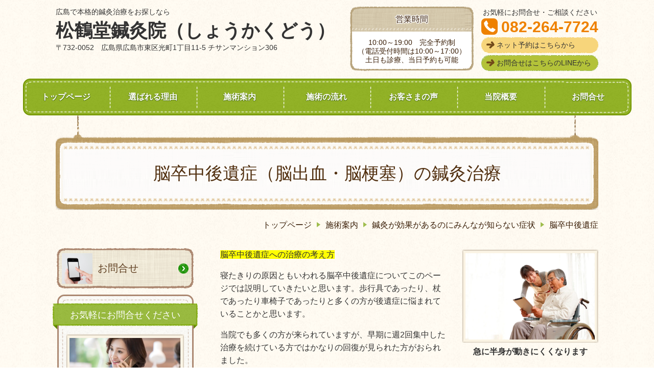

--- FILE ---
content_type: text/html; charset=utf-8
request_url: https://www.syoukakudou.net/nousotyuu
body_size: 147433
content:
<!DOCTYPE html> <?ra-page image-convert="no" g="SP" ?> <html lang="ja" prefix="og: http://ogp.me/ns#" class=""> <head> <meta charset="UTF-8"/> <meta name="keywords" content="脳出血,脳梗塞,脳卒中,片麻痺"/> <meta name="description" content="脳卒中後遺症(脳出血・脳梗塞）による片麻痺や嚥下や言語障害の鍼灸の治療をおこなっております。主に片麻痺などの症状にお困りの場合はご相談ください。"/> <meta property="og:site_name" content="広島で鍼灸と整体なら松鶴堂鍼灸院"/> <meta property="og:type" content="article"/> <meta property="og:url" content="https://www.syoukakudou.net/nousotyuu"/> <link rel="canonical" href="https://www.syoukakudou.net/nousotyuu"/> <meta name="disparea" content="vga"/> <meta name="format-detection" content="telephone=no"/> <meta name="SKYPE_TOOLBAR" content="SKYPE_TOOLBAR_PARSER_COMPATIBLE"/> <title>脳卒中後遺症（脳出血・脳梗塞）の片麻痺の鍼灸治療 - 広島で鍼灸と整体なら松鶴堂鍼灸院</title> <link rel="stylesheet" type="text/css" href="/_master/acre/themes/035-L25/pc/theme.css?1767526429"/> <link rel="stylesheet" type="text/css" href="/_custom-pc.css?1767526429"/> <meta name="google-site-verification" content="Tg0j9OuV1w_mBcD-7DcoxCHM5zi4TKGmPsAKh8nhtuU"/> <noscript> <link rel="stylesheet" href="/cms_v2/_master/acre/common/css/noscript.css"> </noscript> </head> <body class="mod-body"> <div class="area-all"> <a id="top"></a> <header class="area-header" data-cms-parts-group=""> <div class="area-header-inner"> </div> <div class="area-header-inner2"> <div> <div class="t0-b-headerCombiCustom-1-bPlacer"> <header class="t0-b-headerCombiCustom-1"><span><span><span></span></span></span> <div class="t0-b-headerCombiCustom-1__bd"><div><span><span><span></span></span></span> <div class="t0-b-headerCombiCustom-1__col1"><span><span><span></span></span></span><div class="outerHtml"><div> <div class="t0-b-headerUnit-siteTitle-bPlacer"> <div class="t0-b-headerUnit-siteTitle"> <a href="/" target=""> <div class="t0-b-headerUnit-siteTitle__bd"> <div class="t0-b-headerUnit-siteTitle__bd-textCol"> <p class="t0-b-headerUnit-siteTitle__bd-note" data-switchable-key="contents.0.useUpperCaption">広島で本格的鍼灸治療をお探しなら</p> <div class="t0-b-headerUnit-siteTitle__bd-siteName"> <p><strong><span style="font-size:36px">松鶴堂鍼灸院（しょうかくどう）</span></strong></p> </div> </div> </div> </a> </div></div> </div> <div class="ex-topSpacingTweak-up-2s"> <div class="t0-b-headerUnit-text-bPlacer"> <div class="t0-b-headerUnit-text"> <p><span>〒732-0052　広島県広島市東区光町1丁目11-5 チサンマンション306</span></p> </div> </div> </div> </div></div> <div class="t0-b-headerCombiCustom-1__col2"><span><span><span></span></span></span><div class="outerHtml"><div class="ex-topSpacingTweak-up-1s"> <div class="t0-b-headerUnit-miniCol-bPlacer"> <div class="t0-b-headerUnit-miniCol"> <div class="t0-b-headerUnit-miniCol__hd"><div><span><span><span></span></span></span><div><p>営業時間</p> </div></div></div> <div class="t0-b-headerUnit-miniCol__bd"><div><span><span><span></span></span></span><div>10:00～19:00　完全予約制<br/> （電話受付時間は10:00～17:00）<br/> 土日も診療、当日予約も可能</div></div></div> </div> </div> </div> </div></div> <div class="t0-b-headerCombiCustom-1__col3"><span><span><span></span></span></span><div class="outerHtml"><div class="ex-topSpacingTweak-up-1s"> <div class="t0-b-headerUnit-text-bPlacer"> <div class="t0-b-headerUnit-text"> <p style="text-align:center">お気軽にお問合せ・ご相談ください</p> </div> </div> </div> <div class="ex-topSpacingTweak-up-1s"> <div class="t0-b-headerUnit-contact-tel-bPlacer"><div class="t0-b-headerUnit-contact-tel t0-b-headerUnit-contact-tel--size-2"> <div class="t0-b-headerUnit-contact-tel__bd"><span class="t0-b-headerUnit-contact-tel__tel"></span><span>082-264-7724</span> </div><span></span> </div></div> </div> <div> <div class="t0-b-headerUnit-contact-navB-bPlacer"><div class="t0-b-headerUnit-contact-navB"><span><span><span></span></span></span> <a href="https://airrsv.net/syoukakudou/calendar" target="_blank"> <div></div> <p>ネット予約はこちらから</p> </a> </div></div> </div> <div> <div class="t0-b-headerUnit-contact-navB3-bPlacer"><div class="t0-b-headerUnit-contact-navB3"><span><span><span></span></span></span> <a href="https://line.me/R/ti/p/%40zgs7381n" target="_blank"> <div></div> <p>お問合せはこちらのLINEから</p> </a> </div></div> </div> </div></div> </div></div> </header> </div> </div> <div> <div class="t0-b-headerMenu2-bPlacer"> <div class="t0-b-headerMenu2 t0-b-headerMenu2--widthEqualized"> <span><span><span></span></span></span> <input type="checkbox" id="t0-b-headerMenu2__panel" class="on-off"> <label for="t0-b-headerMenu2__panel">MENU</label> <div> <span><span><span></span></span></span> <ul> <li class="t0-b-headerMenu__item "> <span><span><span><span></span></span></span></span> <a href="/" target=""> <div> <span>トップページ</span> </div> </a> </li> <li class="t0-b-headerMenu__item "> <span><span><span><span></span></span></span></span> <a href="/feature" target=""> <div> <span>選ばれる理由</span> </div> </a> </li> <li class="t0-b-headerMenu__item "> <span><span><span><span></span></span></span></span> <a href="/service" target=""> <div> <span>施術案内</span> </div> </a> </li> <li class="t0-b-headerMenu__item "> <span><span><span><span></span></span></span></span> <div> <span>施術の流れ</span> </div> </li> <li class="t0-b-headerMenu__item "> <span><span><span><span></span></span></span></span> <div> <span>お客さまの声</span> </div> </li> <li class="t0-b-headerMenu__item "> <span><span><span><span></span></span></span></span> <a href="/access" target=""> <div> <span>当院概要</span> </div> </a> </li> <li class="t0-b-headerMenu__item "> <span><span><span><span></span></span></span></span> <a href="/contact" target=""> <div> <span>お問合せ</span> </div> </a> </li> </ul> </div> </div> </div> </div> </div> <div class="area-header-inner3"> <div> <div class="t0-b-lv1H-pageH-bPlacer"> <div class="t0-b-lv1H-pageH"><div><span><span><span></span></span></span> <h1 class="t0-b-lv1H-pageH__main t0-b-lv1H-pageH--align-c">脳卒中後遺症（脳出血・脳梗塞）の鍼灸治療</h1> </div></div> </div> </div> </div> <div class="area-header-inner4"> <div class="mod-part-topicpath"> <div class="b-breadcrumbs-bPlacer"> <div class="b-breadcrumbs b-breadcrumbs--inHeader b-breadcrumbs--align-"><div><div itemscope itemtype="http://schema.org/BreadcrumbList"> <span class="b-breadcrumbs__item" itemprop="itemListElement" itemscope itemtype="http://schema.org/ListItem"><a href="https://www.syoukakudou.net/" itemprop="item"><span itemprop="name">トップページ</span></a><meta itemprop="position" content="1"/></span><span class="b-breadcrumbs__item" itemprop="itemListElement" itemscope itemtype="http://schema.org/ListItem"><a href="https://www.syoukakudou.net/service" itemprop="item"><span itemprop="name">施術案内</span></a><meta itemprop="position" content="2"/></span><span class="b-breadcrumbs__item" itemprop="itemListElement" itemscope itemtype="http://schema.org/ListItem"><a href="https://www.syoukakudou.net/16246683824426" itemprop="item"><span itemprop="name">鍼灸が効果があるのにみんなが知らない症状</span></a><meta itemprop="position" content="3"/></span><span class="b-breadcrumbs__item" itemprop="itemListElement" itemscope itemtype="http://schema.org/ListItem"><a href="https://www.syoukakudou.net/nousotyuu" itemprop="item"><em><span itemprop="name">脳卒中後遺症</span></em></a><meta itemprop="position" content="4"/></span> </div></div></div> </div> </div> </div> <div class="area-header-inner5"> </div> </header> <div class="area-container"> <div class="area-main" data-cms-parts-group=""> <div class="area-main-inner"> </div> <div class="area-main-inner2"> <div class=" t0-b-frameOuter0-bPlacer "> <div class="t0-b-frameOuter0"> <div class="t0-b-frameOuter0__frame"> <span><span><span></span></span></span> <div class="t0-b-frameOuter0__tp"></div> <div class="t0-b-frameOuter0__bd"> <span><span><span></span></span></span> <div class="t0-b-frame1col t0-b-mediaCols t0-b-mediaCols--colW-m t0-b-mediaCols--imgR ex-imageFloat ex-spLayout__vertical"> <div class="t0-b-frameOuter0__row t0-b-frame1col__row t0-b-frame1col__colBasis" data-switchable-key="contents.4.switchable"> <div class="t0-b-mediaCols__div"> <div class="t0-b-mediaCols__img"><div> <div class=" t0-b-media-bPlacer "> <div class="t0-b-media" data-height-part=""> <div class="t0-b-media__media"> <span></span> <img src="/_p/acre/20737/images/pc/ec2a4ec3.jpg"> </div> <div class="t0-b-media__caption"> <p><strong><span style="font-size:16px">急に半身が動きにくくなります</span></strong></p> </div> </div> </div> </div> </div> <div class="t0-b-mediaCols__col"><div class="ex-leftSpacingTweak-"> <div class=" t0-b-wysiwyg-bPlacer "> <div class="t0-b-wysiwyg" data-height-part=""> <p><span style="background-color:#FFFF00">脳卒中後遺症への治療の考え方</span></p> <p>寝たきりの原因ともいわれる脳卒中後遺症についてこのページでは説明していきたいと思います。歩行具であったり、杖であったり車椅子であったりと多くの方が後遺症に悩まれていることかと思います。</p> <p>当院でも多くの方が来られていますが、早期に週2回集中した治療を続けている方ではかなりの回復が見られた方がおられました。</p> <p>●発症後なるべく早くに治療を開始すること</p> <p>●週2回の治療は必衰であること、そして最低3か月はおこなうこと</p> <p>●なるべくリハビリは頑張ること、特に歩行と手を使う行為</p> <p>●刺激はなるべくギリギリまで我慢すること、弱めより強いほうが効果的</p> <p>●自分のことはできるだけ自分でおこなう事</p> <p>●食事や睡眠など過去のおこないなど反省し、前向きに進んでいくこと</p> <p>この辺りが大事だと思うのと、実践されている方は杖や歩行具がとれて自力歩行できるまで回復された方も多いです。どこまでが完治かは人それぞれかと思いますが、その方がまずはできるだけ回復できるよう鍼刺激はしっかり行っていきたいと考えています。</p> <p><span style="background-color:#FFFF00">治療をするうえで大事な改善ポイント</span></p> <p>●関節の拘縮やこわばりで、とくに手首や指、そして足首などの末梢のポイント、しっかり鍼を打つことが大事なのと、自宅でのリハビリもしっかり行い、家族の方が他動的に動かすことも大事になりますので病院で理学療法士さんがやっているところをしっかり見て覚えて自宅でもしてあげる気持ちが大事です。</p> <p>●筋肉の萎縮や痙攣の改善も必衰です、これにより動かしやすくなるのでリハビリのレベルが上がります。ここは鍼治療でも大事になるポイントです。痛いくらいに鍼をしっかりおこなっています。自宅での家族がおこなうマッサージも有効です。</p> <p><span style="background-color:#FFFF00">脳卒中とは</span></p> <p>脳の血管が高血圧などで血管がもろくなり破れる脳出血と、脳の血管が動脈硬化などで詰まってしまう脳梗塞やどこかにてできた血栓が脳に飛んできてつまる脳塞栓などに分かれます。</p> <p>どちらにしても末梢に血液や栄養が行き届かなくなることで、身体機能や言語機能などの脳の働きが損傷することによっておこり、脳卒中や脳血管障害などとも呼ばれております。</p> <p><span style="background-color:#FFFF00">脳卒中の症状として</span></p> <p>当院でよく問い合わせなどがあったり、実際に治療院に来てからすぐに病院に回す症状があります。もちろん早期発見が大事な症状であり、症状を甘く見ずに、ぜひ脳神経外科に行ってみてほしいと考えています。</p> <p>●激しい頭痛、普段から頭痛がある方の場合は、普段ある頭痛とは違う種類の頭痛がある場合、その多くはガンガンする痛みと表現するケースもあります。</p> <p>●吐き気を伴う、これも普段からある場合は別ですが、普段はないのに気持ち悪く吐きたくなる場合など</p> <p>●上手に話せない、ろれつが回らないという表現をする方も、話そうとしているのにうまく話せないのがポイントです。また相手の話を理解できない方もいます。構音障害。</p> <p>●箸を使えない、いつもより手先が動かず、物をおとしたりします。</p> <p>●立ち上がれない、ふらふらする、まっすぐ歩けないなど</p> <p>●片目が見えにくい、一時的に何も見えなくなる、物が二重に見えるという複視</p> <p>●中には半身の痺れや、顔の痺れを感じる方もいます。</p> <p>上記のような症状がある時は迷わずまずは病院へ行ってください。一度行ったことがある方も、別の病院へもう一度通うこともおすすめしております。</p> <p><span style="background-color:#FFFF00">脳卒中になりやすいタイプとして</span></p> <p>●高血圧</p> <p>もともと、遺伝的に高めの方は若い年齢でも脳卒中になる方もいますのでコントロールが大事です。生活習慣の乱れで血圧が高い方はもちろん服薬が大事なのですが、生活習慣の改善はもっと大事になります。末梢血管で調べる動脈硬化の検査などをうけて、どのくらいのレベルか知ってから、ぜひセルフケアをはじめてほしいと考えています。</p> <p>●糖尿病</p> <p>これも高血圧同様、遺伝的なものは若いときからコントロールが必要です。糖尿病は血管や神経を劣化してしまう病気のため、血管がもろくなり破れやすくなります。もちろん血糖値の調整も大事ですし、一日の変動である血糖値サージも確認すべきです。</p> <p>●LDLコレステロール、中性脂肪、脂肪肝</p> <p>これら3つの状態があれば血管が詰まりやすいタイプといえます。特に悪玉と呼ばれるLDLコレステロールが高い人は注意ですし、LH比が高い方も生活を見直すべきといわれています。食べる順番を意識したり、普段の生活からまずはみなおしていくことをすすめます。</p> <p>●不整脈、心房細動</p> <p>心臓で生じた血栓が脳血管を詰まらせてしまうケースもあります。元々高血圧であったり心臓肥大であったりするかたは注意がいります。これも同じくLDLコレステロールが大事になってくるのでやはり食生活を中心とした見直しが必要です。</p> <p><span style="background-color:rgb(255, 255, 0)">回復期のリハビリ</span></p> <p>急性期では廃用症候群を防ぐための病院内でおこなうリハビリが中心のため、私たち鍼灸師がおこなうとすれば退院後にする回復期でのリハビリとなります。通常は半年後からおこなうことが多いのですが、なるべく早くに退院されたら早くにはじめたい意向があります。どうしても関節拘縮などは早めの治療が大事だと思うからです。もちろん血圧などの安定などもありますのでリハビリ強度はあげれないものの、鍼灸治療は問題ないのでなるべく安静にといわれるでしょうが、ぜひ鍼灸はリハビリとは別物の認識でおこなっていただければと思います。</p> <p>&nbsp;</p> </div> </div> </div> </div> </div> </div> </div> </div> </div> </div> </div> <div> <div class="t0-b-frame-bPlacer"> <div class="t0-b-frame"> <div class="t0-b-frame__hd outerHtml"></div> <div class="t0-b-frame__bd"><span><span><span></span></span></span> <div class="t0-b-twoColsMedia t0-b-twoColsMedia--colW-m t0-b-twoColsMedia--imgR ex-imageFloat ex-spLayout__vertical"> <div class="t0-b-twoColsMedia__div t0-b-twoColsMedia--spacing-4s"> <div class="t0-b-twoColsMedia__row1col2"> <div class="outerHtml"><div class="ex-leftSpacingTweak- ex-topSpacingTweak-up-1s"> <div class=" t0-b-wysiwyg-bPlacer "> <div class="t0-b-wysiwyg" data-height-part=""> <p><span style="font-size:16px"><span style="background-color:#FFFF00">どうして脳卒中後遺症には鍼灸をすすめるのか？</span></span></p> <p>鍼灸にはただ筋肉を緩めるという作用でなくて、関節拘縮にも効果があったり、自律神経にもよいことから、いろんな症状の緩和が期待できるという点があります。もちろん鍼灸師の技術レベルに応じてとなります。当院でもたくさんスタッフがいますが、脳卒中には院長のみが対応しています。</p> <p><span style="font-size:16px">また、一番の鍼灸のおすすめの点は、リハビリがしやすい状態にもっていくということです。このあｙたりはリハビリをする理学療法士さんにも気づいていただけるほど鍼灸の効果を実感できると思います。</span></p> <p>ですのでただ鍼灸をすすめるというよりは、脳卒中の治療ができる鍼灸師の鍼灸を受けるというのが第zです。特徴としては中国で修業した経験があるのはおすすめしています。あとはある程度強い刺激が上手な先生も大事です。中国でおこなわれている醒脳開竅法という治療法や、私がおこなっている董氏楊氏奇穴などの治療法ができる先生ならなおおすすめになります。</p> <p>また、もちろんなのですが高血圧や糖尿病などのコントロールは必衰です。一度なった病気はやはり再発もしやすいといわれています。やはり生活習慣の改善は大事です。またこれも患者さんの悩みで多いのですが、降圧剤や睡眠薬や高脂血症の薬などをたくさん飲み過ぎて体調を崩す患者さんが多いのも事実です。コントロールも大事ですが、コントロールしすぎるのもどうなのかなと感じることもあります。特に起立性低血圧やめまいなどで苦しんでいる方も多いのでそのケアも鍼灸でおこなうことも多いので、ただ後遺症で悩んでいるだけでなく薬の副作用で悩んでいる方にも鍼灸は有効だなと日々感じております。</p> <p>&nbsp;</p> </div> </div> </div> </div> </div> <div class="clearfix"></div></div> </div> </div> </div> </div> </div> <div class=" t0-b-frameOuter10-bPlacer "> <div class="t0-b-frameOuter10"> <div class="t0-b-frameOuter10__frame"> <span><span><span></span></span></span> <div class="t0-b-frameOuter10__hd t0-b-frameOuter10__hd--align- t0-b-frameOuter10__hd--size-2" data-switchable-key="contents.1.switchable"> <span><span><span></span></span></span> <div class="t0-b-frameOuter10__hd-inner"> <div class="t0-b-frameOuter10__hd-h"> <h2>このような悩みの方が多く来られてます</h2> </div> </div> </div> <div class="t0-b-frameOuter10__bd"> <span><span><span></span></span></span> <div class="t0-b-frame1col t0-b-mediaCols t0-b-mediaCols--colW-m t0-b-mediaCols--imgR ex-imageFloat ex-spLayout__vertical"> <div class="t0-b-frameOuter10__row t0-b-frame1col__row t0-b-frame1col__colBasis" data-switchable-key="contents.4.switchable"> <div class="t0-b-mediaCols__div"> <div class="t0-b-mediaCols__col"><div class="ex-leftSpacingTweak-"> <div class=" t0-b-navList2-bPlacer "> <div class="t0-b-navList2" data-height-part=""> <ul> <li>とりあえず進行しているこの状態を止めたい</li> <li>病院だけでの治療では改善しない可能性があることを知っている</li> <li>歩行具をつけてのリハビリを頑張っている</li> <li>末梢性の血行障害や神経障害が併発している</li> <li>病院ではこれ以上の改善は難しいといわれた、経過観察のみである</li> <li>リハビリで疲れた筋肉への治療を希望している</li> <li>一生付き合っていくしかないのでいろいろ考えていたほうがいいといわれた</li> <li>歩行だけはなんとか維持していきたい</li> <li>手に力が入らなくなり物が持ちにくくなってきた</li> </ul> </div> </div> </div> </div> </div> </div> </div> </div> </div> </div> </div> <div class=" t0-b-frameOuter5-bPlacer "> <div class="t0-b-frameOuter5"> <div class="t0-b-frameOuter5__frame"> <span><span><span></span></span></span> <div class="t0-b-frameOuter5__hd t0-b-frameOuter5__hd--align- t0-b-frameOuter5__hd--size-2" data-switchable-key="contents.1.switchable"> <span><span><span></span></span></span> <div class="t0-b-frameOuter5__hd-inner"> <div class="t0-b-frameOuter5__hd-h"> <h2>脳出血後遺症に対して</h2> </div> </div> </div> <div class="t0-b-frameOuter5__bd"> <span><span><span></span></span></span> <div class="t0-b-frame1col t0-b-mediaCols t0-b-mediaCols--colW-m t0-b-mediaCols--imgR ex-imageFloat ex-spLayout__vertical"> <div class="t0-b-frameOuter5__row t0-b-frame1col__row t0-b-frame1col__colBasis" data-switchable-key="contents.4.switchable"> <div class="t0-b-mediaCols__div"> <div class="t0-b-mediaCols__col"><div class="ex-leftSpacingTweak-"> <div class=" t0-b-wysiwyg-bPlacer "> <div class="t0-b-wysiwyg" data-height-part=""> <p><span style="background-color:#FFFF00">脳出血後遺症の鍼灸治療について</span></p> <p>脳出血とは脳内の血管が何らかの原因で破れ、脳の中で出血が起こった状態をいいます。脳出血が起こると意識障害、運動麻痺、感覚障害などの症状が現れます。血腫(血のかたまり)が大きくなると頭蓋内圧が高くなって脳ヘルニアをを起こし、重い場合死に至ることがあります。</p> <p>脳出血は軽度であれば適切な処置をすれば治りますが、治療のタイミングが遅れたり、症状が重い場合は、運動障害や認知症などの後遺症が残る場合があります。</p> <p>鍼灸治療では脳出血の後遺症は得意とする分野で、中国では脳出血後遺症に対し鍼灸治療が広く行われており、改善するケースが多く報告されています。そして早期に治療を始めることにより改善の確率が高まります。ですので、できるだけ早めに治療を始められることをおすすめします。また、脳出血の多くは高血圧による動脈硬化が原因しているといわれますので、脳出血を未然に防ぐために体質改善などバランスの良い身体作りをしておくことも大切です。</p> <p>脳出血の後遺症や、体質などの不安でお悩みの方は一度ご相談ください。</p> <div>&nbsp;</div> </div> </div> </div> </div> </div> </div> </div> </div> </div> </div> </div> <div class=" t0-b-frameOuter0-bPlacer "> <div class="t0-b-frameOuter0"> <div class="t0-b-frameOuter0__frame"> <span><span><span></span></span></span> <div class="t0-b-frameOuter0__tp"></div> <div class="t0-b-frameOuter0__bd"> <span><span><span></span></span></span> <div class="t0-b-frame1col t0-b-mediaCols t0-b-mediaCols--colW-m t0-b-mediaCols--imgR ex-imageFloat ex-spLayout__vertical"> <div class="t0-b-frameOuter0__row t0-b-frame1col__row t0-b-frame1col__colBasis" data-switchable-key="contents.4.switchable"> <div class="t0-b-frame1col__head"></div> <div class="t0-b-mediaCols__div"> <div class="t0-b-mediaCols__col"></div> </div> </div> <div class="t0-b-frameOuter0__row t0-b-frame1col__row t0-b-frame1col__colBasis" data-switchable-key="contents.8.switchable"> <div class="t0-b-frame1col__head"><div class="ex-leftSpacingTweak-"> <div class=" t0-b-lv3H-bPlacer "> <div class="t0-b-lv3H t0-b-lv3H--align- t0-b-lv3H--size-2" data-height-part=""><span><span><span></span></span></span><div> <div class="t0-b-lv3H__iconPlacer"><span class="t0-b-lv3H__icon"></span></div> <h3>脳卒中後遺症と中国鍼について</h3> </div></div> </div> </div> </div> <div class="t0-b-mediaCols__div"> <div class="t0-b-mediaCols__col"><div class="ex-leftSpacingTweak-"> <div class=" t0-b-wysiwyg-bPlacer "> <div class="t0-b-wysiwyg" data-height-part=""> <p><strong><span style="background-color:#FFFF00">脳卒中後遺症に対する中国鍼灸治療について</span></strong></p> <p>基本は週１回の治療にて鍼治療と自宅リハが基本となります。また歩行困難などありますならご自宅での訪問針灸と当院の治療を混ぜることもおすすめのやりかたです。</p> <p>中国では脳卒中になった多くの方が後遺症の改善のため鍼灸治療を受けられます。中国の場合は入院しながら緊急性がなくなればすぐに入院先にて鍼治療を始めます。</p> <p>早ければ発症して１週間には・・・日本ではそういう施設が少ないためすぐに鍼灸治療を受けることができませんので、退院後に当院へ来院していただくことになりますのではやければ１ヶ月後から治療開始していきます。</p> <p>当院でも嚥下障害や言語障害や片麻痺症状に対する鍼治療をおこなっているのですが発症して3ヶ月以内であり中国鍼を使えたら急速に回復するケースもでています。また半年以上たった場合も完治とまではいかなくても目に見えるほどの回復をするケースも珍しくなく、ぜひ後遺症のリハビリの1つに鍼灸治療をいれてみればどうかと思っています。</p> <p>ただし1年以上たった場合目にみえた回復は望みにくいです。当院では頭針を中心に手足の陽明経をとって治療にあたっています。また当院の特徴として座ったまま首や腰に打つ方法をとりいれています。手足のふるえや痙攣などは座ったままのほうが効果的ではないかと感じています。</p> <p>私は頭鍼は上海中医薬大学付属の曙光病院と鍼灸経絡研究所で学びました。パーキンソン病と脳卒中後遺症の患者さんに毎日のように頭部へと針を打っていました。特に7、8のラインに多くうちます。私の老師は頭だけでなく後頚部にも針を打てばさらによいといってましたので当院でも頭針に頚部の針をプラスしています。</p> <p>通常はそこに置針を長めにします。それによって血液循環がよくなり脳卒中によってダメージを受けた部分の循環がよくなり回復するという理論です。リハビリの1つとして試す価値は十分あると中国での臨床で感じた治療法の1つであります。</p> <p>&nbsp;</p> </div> </div> </div> </div> </div> </div> <div class="t0-b-frameOuter0__row t0-b-frame1col__row t0-b-frame1col__colBasis" data-switchable-key="contents.12.switchable"> <div class="t0-b-frame1col__head"></div> <div class="t0-b-mediaCols__div"> <div class="t0-b-mediaCols__col"></div> </div> </div> </div> </div> </div> </div> </div> <div class=" t0-b-frameOuter0-bPlacer "> <div class="t0-b-frameOuter0"> <div class="t0-b-frameOuter0__frame"> <span><span><span></span></span></span> <div class="t0-b-frameOuter0__tp"></div> <div class="t0-b-frameOuter0__bd"> <span><span><span></span></span></span> <div class="t0-b-frame1col t0-b-mediaCols t0-b-mediaCols--colW-m t0-b-mediaCols--imgR ex-imageFloat ex-spLayout__vertical"> <div class="t0-b-frameOuter0__row t0-b-frame1col__row t0-b-frame1col__colBasis" data-switchable-key="contents.4.switchable"> <div class="t0-b-frame1col__head"></div> <div class="t0-b-mediaCols__div"> <div class="t0-b-mediaCols__col"></div> </div> </div> <div class="t0-b-frameOuter0__row t0-b-frame1col__row t0-b-frame1col__colBasis" data-switchable-key="contents.8.switchable"> <div class="t0-b-frame1col__head"><div class="ex-leftSpacingTweak-"> <div class=" t0-b-lv3H-bPlacer "> <div class="t0-b-lv3H t0-b-lv3H--align- t0-b-lv3H--size-2" data-height-part=""><span><span><span></span></span></span><div> <div class="t0-b-lv3H__iconPlacer"><span class="t0-b-lv3H__icon"></span></div> <h3>言語障害、構音障害、失語症と中国鍼について</h3> </div></div> </div> </div> </div> <div class="t0-b-mediaCols__div"> <div class="t0-b-mediaCols__col"><div class="ex-leftSpacingTweak-"> <div class=" t0-b-wysiwyg-bPlacer "> <div class="t0-b-wysiwyg" data-height-part=""> <p><span style="background-color:#FFFF00">言語障害、失語症について</span></p> <p>失語症とは言語障害の一つで、脳の言語中枢という言葉を発する機能を司っている場所が、何らかの損傷を受けることによって、言語を操る能力に障害が残った状態をいいます。具体的にどういう状態かと言うと、自分の中で言いたい言葉が浮かんでこなかったり、思ったことと違う言葉を口にしてしまうなどが症状として挙げられます。</p> <p>そして脳の中には「しゃもじ」といった言葉そのものを貯槽している言葉の倉庫のような場所と、「しゃもじ」がどのような意味なのかという事を理解しそれを貯蔵している倉庫のような場所と２つあります。</p> <p>私たちが話そうとするとき、その倉庫の中に眠っている膨大な量の言葉から引っ張り出して話すことができるわけですが、それはしゃもじという言葉の意味が理解できているからこそ、頭の中で表現したい思いとぴったりの言葉を選んで喋ることができているのです。</p> <p>しかし失語症になると、この言葉の引き出しと意味の引き出しの繋がりが崩壊してしまうため、頭の中では分かっていても、言葉の意味の倉庫に対応していない言葉を口に出したり、言葉の倉庫から適切な言葉を快適に探すことが難しくなってしまいます。</p> <p>そのため言いたい言葉が思い浮かばずに何も言えなくなったり、「しゃもじ」と言いたいのに「ごはん」と言ってしまうような事が起こるのです。</p> <p><span style="background-color:#FFFF00">失語症の鍼灸治療について</span></p> <p>今現在で失語症のリハビリに行き詰まりを感じている方は鍼灸治療を試みてはいかがでしょうか。</p> <p>失語症患者への鍼灸治療の効果を数例確認しており、実際に脳の血流を測定する機械によって測定をすると、脳の働きが鍼の刺激によって活発になる症例も報告されています。</p> <p>当院では言語の機能に相当する頭皮に鍼を打って頭部の血流を促進させます。刺激や治療法は患者さんと相談しながらアプローチを組み立てていきます。炎症を取るツボとしては耳や後頭部も有効です。</p> <p>またのど周囲の血流を促すことも大事です。のどは手首足首周囲にツボがあります。血流増大するツボに治療していきます。少しづつ声が出やすくなります。それに伴ってのどの粘膜の修復を促すツボも考えていく事になります。</p> <p>この失語症のリハビリは一日でも早く取り組むことが改善への大きな近道となります。病院でのリハビリにうまく効果が感じられずに相談がくる方も効果を表しております。</p> <p>ただ鍼灸治療のみに偏るのではなく、病院でのリハビリを併用しながら通院される事をおすすめします。当院での鍼治療や失語症について気になる方がいれば、ご相談いただければと思います。</p> <p>声が出にくい時はむりやり出そうとするよりは少しづつだしていく方法を取ります。出そうとすればするほど、声枯れしたり、変な声がでたり、音量は出るようになるとは思うのですが声質はかわるかと感じています。焦って出そうとするよりも少しづつ声質を保ちながら音量を上げていく感じがベストです。</p> <p>そのきっかけとして治療をする事ですこしづつ話すポイントが動いてくるようで治っていくためのきっかけにするというのが一つ目の目的であります。刺激を与える事でそれが動きだすとというのが最大の目的であります。</p> <p>声がでなくてお困りの方は一度ご相談ください。</p> <div>&nbsp;</div> </div> </div> </div> </div> </div> </div> <div class="t0-b-frameOuter0__row t0-b-frame1col__row t0-b-frame1col__colBasis" data-switchable-key="contents.12.switchable"> <div class="t0-b-frame1col__head"></div> <div class="t0-b-mediaCols__div"> <div class="t0-b-mediaCols__col"></div> </div> </div> </div> </div> </div> </div> </div> <div class=" t0-b-frameOuter0-bPlacer "> <div class="t0-b-frameOuter0"> <div class="t0-b-frameOuter0__frame"> <span><span><span></span></span></span> <div class="t0-b-frameOuter0__tp"></div> <div class="t0-b-frameOuter0__bd"> <span><span><span></span></span></span> <div class="t0-b-frame1col t0-b-mediaCols t0-b-mediaCols--colW-m t0-b-mediaCols--imgR ex-imageFloat ex-spLayout__vertical"> <div class="t0-b-frameOuter0__row t0-b-frame1col__row t0-b-frame1col__colBasis" data-switchable-key="contents.4.switchable"> <div class="t0-b-frame1col__head"></div> <div class="t0-b-mediaCols__div"> <div class="t0-b-mediaCols__col"></div> </div> </div> <div class="t0-b-frameOuter0__row t0-b-frame1col__row t0-b-frame1col__colBasis" data-switchable-key="contents.8.switchable"> <div class="t0-b-frame1col__head"><div class="ex-leftSpacingTweak-"> <div class=" t0-b-lv3H-bPlacer "> <div class="t0-b-lv3H t0-b-lv3H--align- t0-b-lv3H--size-2" data-height-part=""><span><span><span></span></span></span><div> <div class="t0-b-lv3H__iconPlacer"><span class="t0-b-lv3H__icon"></span></div> <h3>小児麻痺（脳性麻痺）と中国鍼について</h3> </div></div> </div> </div> </div> <div class="t0-b-mediaCols__div"> <div class="t0-b-mediaCols__col"><div class="ex-leftSpacingTweak-"> <div class=" t0-b-wysiwyg-bPlacer "> <div class="t0-b-wysiwyg" data-height-part=""> <p><span style="background-color:#FFFF00">小児麻痺・脳性麻痺について</span></p> <p>受精から生後4週間までに脳に受けた何らかの障害による「姿勢や運動の麻痺」を言います。 出生後の健康診断時に運動発達の異常で発見されるケースが殆んどです。 生後半年頃までは異常な運動と姿勢関節の拘縮、首の座りが遅いなどが見られます。</p> <p>原因としては、</p> <p>●胎生期の原因による脳性麻痺</p> <p>●脳の発育過程で問題が生じる脳形成異常</p> <p>●脳出血</p> <p>●虚血性脳障害</p> <p>症状としては、</p> <p>●手足の痙直・麻痺</p> <p>●不随運動・運動失調</p> <p>鍼灸整体治療では 身体の成長する力治ろうとする力を高める治療を行っていきます。開始から５回まではなるべく間隔をあけないで治療して その後は様子を見ながら間隔をあけて治療をしていきます。</p> <p>鍼灸整体はリハビリや他の治療との相乗効果が期待できますので安心して治療を受けてもらえます。筋肉や関節の拘縮を取ることを目的としております。可能ならマヒしている手足の動きをよくしたり、ふだんしているリハビリがさらにすすむようなお手伝いなどもしております。</p> <p>鍼治療なので多少の刺激は必要です。年齢によりますが、その子の我慢できる範囲内で治療をしたいところです。敏感な子のほうがよく効きます。鍼が嫌だという子のほうが反応がいいのですね。鍼治療をしたら必ずご褒美としてその子の好きなことをしてあげるのを条件にして治療をしていた子もいますし。治療中にゲームなどをするのも良しとしております。それでも鍼治療を続けてもらえるなら効果が出る可能性があるからです。</p> <p>鍼が怖いからと言って弱すぎる刺激をしたり、大泣きしながら押さえつけて強い鍼をしたり、どちらもいいとは思えません。その子の納得する上での刺激量にて治療を続けさせてもらえれば今より良くなることはもちろんですし、将来的に大きくなった時に良かったと確信してもらえる自信はあります。</p> </div> </div> </div> </div> </div> </div> <div class="t0-b-frameOuter0__row t0-b-frame1col__row t0-b-frame1col__colBasis" data-switchable-key="contents.12.switchable"> <div class="t0-b-frame1col__head"></div> <div class="t0-b-mediaCols__div"> <div class="t0-b-mediaCols__col"></div> </div> </div> </div> </div> </div> </div> </div> <div class=" t0-b-frameOuter0-bPlacer "> <div class="t0-b-frameOuter0"> <div class="t0-b-frameOuter0__frame"> <span><span><span></span></span></span> <div class="t0-b-frameOuter0__tp"></div> <div class="t0-b-frameOuter0__bd"> <span><span><span></span></span></span> <div class="t0-b-frame2col t0-b-mediaCols t0-b-mediaCols--colW-m t0-b-mediaCols--imgR ex-imageFloat ex-spLayout__vertical"> <div class="t0-b-frameOuter0__row" data-switchable-key="contents.4.switchable"> <div class="t0-b-frame2col__head"><div class="ex-leftSpacingTweak-"> <div class=" t0-b-lv2H-bPlacer "> <div class="t0-b-lv2H t0-b-lv2H--align- t0-b-lv2H--size-2" data-height-part=""><span><span><span></span></span></span><div> <div class="t0-b-lv2H__iconPlacer"><span class="t0-b-lv2H__icon"></span></div> <h2>鍼灸雑誌にて脳卒中治療の報告をしました</h2> </div></div> </div> </div> </div> <div class=" t0-b-frame2col__row " data-auto-height> <div class="t0-b-frame2col__box-m"> <div class="t0-b-frame2col__colBasis" data-switchable-key="contents.6.switchable" data-height-group="1"> <div class="t0-b-mediaCols__colHead"><div> <div class=" t0-b-lv4H-bPlacer "> <div class="t0-b-lv4H t0-b-lv4H--align- t0-b-lv4H--size-2" data-height-part=""><span><span><span></span></span></span> <div class="t0-b-lv4H__box"> <div class="t0-b-lv4H__bd"><span><span><span></span></span></span> <h4>鍼灸雑誌に掲載されました</h4> </div> </div> </div> </div> </div> </div> <div class="t0-b-mediaCols__div"> <div class="t0-b-mediaCols__col"><div> <div class=" t0-b-media-bPlacer "> <div class="t0-b-media" data-height-part=""> <div class="t0-b-media__media"> <span></span> <img src="/_p/acre/20737/images/pc/f9e52293.jpg"> </div> </div> </div> </div> <div class="ex-leftSpacingTweak-"> <div class=" t0-b-wysiwyg-bPlacer "> <div class="t0-b-wysiwyg" data-height-part=""> <p>鍼灸雑誌に当院の記事が掲載されました。強い効果を出すといわれる奇穴に関しての私論を述べさせていただきました。まだ董氏楊氏奇穴に出会う前のことで、強い縁を感じさせる投稿となりました。</p> </div> </div> </div> </div> </div> </div> </div> <div class="t0-b-frame2col__colSpacing-m" data-height-group="1"></div> <div class="t0-b-frame2col__box-m"> <div class="t0-b-frame2col__colBasis" data-switchable-key="contents.9.switchable" data-height-group="1"> <div class="t0-b-mediaCols__colHead"><div> <div class=" t0-b-lv4H-bPlacer "> <div class="t0-b-lv4H t0-b-lv4H--align- t0-b-lv4H--size-2" data-height-part=""><span><span><span></span></span></span> <div class="t0-b-lv4H__box"> <div class="t0-b-lv4H__bd"><span><span><span></span></span></span> <h4>脳卒中後遺症の鍼灸治療</h4> </div> </div> </div> </div> </div> </div> <div class="t0-b-mediaCols__div"> <div class="t0-b-mediaCols__col"><div> <div class=" t0-b-media-bPlacer "> <div class="t0-b-media" data-height-part=""> <div class="t0-b-media__media"> <span></span> <img src="/_p/acre/20737/images/pc/dbbfccae.jpg"> </div> </div> </div> </div> <div class="ex-leftSpacingTweak-"> <div class=" t0-b-wysiwyg-bPlacer "> <div class="t0-b-wysiwyg" data-height-part=""> <p>神経麻痺についての記事を執筆しました。<br/> 当院でも多くの実績があるツボの紹介記事となります。ただそのツボに対してどう打つかがポイントでそれを文章に書き残すのはやはり難しいなと再確認できました。</p> </div> </div> </div> </div> </div> </div> </div> </div> </div> </div> </div> </div> </div> </div> <div> <div class=" t0-b-frameWithHCaptionNumIcon-bPlacer "> <div class="t0-b-frameWithHCaptionNumIcon"> <span><span><span></span></span></span> <div data-switchable-key="contents.1.switchable" class="t0-b-frameWithHCaptionNumIcon__hd t0-b-frameWithHCaptionNumIcon__hd--align- t0-b-frameWithHCaptionNumIcon__hd--size-2"> <span><span><span></span></span></span> <div class="t0-b-frameWithHCaptionNumIcon__hd-h"> <h3><div>どうして医師は鍼灸を受けることに反対するのか？</div> </h3> </div> </div> <div class="t0-b-frameWithHCaptionNumIcon__bd"> <span><span><span></span></span></span> <div class="t0-b-twoColsMedia t0-b-twoColsMedia--colW-m ex-spLayout__vertical"> <div class="t0-b-frameWithHCaptionNumIcon__numIcon--align t0-b-frameWithHCaptionNumIcon__numIcon--align- t0-b-frameWithHCaptionNumIcon__numIcon--size-2"> <div class="t0-b-frameWithHCaptionNumIcon__numIcon"> <div class="t0-b-frameWithHCaptionNumIcon__iconPlacer"> <span class="t0-b-frameWithHCaptionNumIcon__icon t0-b-frameWithHCaptionNumIcon__icon--tokucho-1"></span> </div> <div class="t0-b-frameWithHCaptionNumIcon__numIcon-bd"> <h4 class="t0-b-frameWithHCaptionNumIcon__numIcon-h"><div>本当にそのかたに鍼灸技術はあるのか？</div> </h4> </div> </div> </div> <div class="t0-b-frameWithHCaptionNumIcon__box t0-b-twoColsMedia--imgR ex-imageFloat"> <span><span><span></span></span></span> <div class="t0-b-twoColsMedia__div t0-b-twoColsMedia--spacing-4s"> <div class="t0-b-twoColsMedia__row1col1 outerHtml"><div> <div class=" t0-b-media-bPlacer "> <div class="t0-b-media" data-height-part=""> <div class="t0-b-media__media"> <span></span> <img src="/_p/acre/20737/images/pc/df4222dc.jpg"> </div> <div class="t0-b-media__caption"> <p><div>間違った鍼灸技術では？</div> </p> </div> </div> </div> </div> </div> <div class="t0-b-twoColsMedia__row1col2"> <div class="outerHtml"><div class="ex-leftSpacingTweak-"> <div class=" t0-b-wysiwyg-bPlacer "> <div class="t0-b-wysiwyg" data-height-part=""> <p>鍼灸師側の原因で脳卒中後遺症が悪化するパターンも私は多いと感じるので、医師が鍼灸を受けるのに反対するのもあながち間違っていないと感じます。よくあるのが悪そうなところに鍼をしての電気鍼とか、太い鍼を頭にぶすぶすたくさん打っての局所への過剰刺激、鍼灸院でないところで受けた鍼灸治療、またちゃんとした師匠から学んだ方ならいいかもですが、鍼灸学校だけでの勉強の方や我流でしている方が多いので注意してほしいところです。薬を飲んでる方など重度の脳卒中後遺症の方へ、臨床経験が少ない先生の治療は決しておすすめはしておりません。当院ではしっかり院長から研修を受けた鍼灸師による鍼灸治療を受けることができます。</p> </div> </div> </div> </div> </div> <div class="clearfix"></div> </div> </div> <div class="t0-b-frameWithHCaptionNumIcon__numIcon--align t0-b-frameWithHCaptionNumIcon__numIcon--align- t0-b-frameWithHCaptionNumIcon__numIcon--size-2"> <div class="t0-b-frameWithHCaptionNumIcon__numIcon"> <div class="t0-b-frameWithHCaptionNumIcon__iconPlacer"> <span class="t0-b-frameWithHCaptionNumIcon__icon t0-b-frameWithHCaptionNumIcon__icon--tokucho-2"></span> </div> <div class="t0-b-frameWithHCaptionNumIcon__numIcon-bd"> <h4 class="t0-b-frameWithHCaptionNumIcon__numIcon-h"><div>患者さんへの間違った治療計画とセルフケア</div> </h4> </div> </div> </div> <div data-switchable-key="contents.13.switchable" class="t0-b-frameWithHCaptionNumIcon__box t0-b-twoColsMedia--imgR ex-imageFloat"> <span><span><span></span></span></span> <div class="t0-b-twoColsMedia__div t0-b-twoColsMedia--spacing-4s"> <div class="t0-b-twoColsMedia__row2col1 outerHtml"><div> <div class=" t0-b-media-bPlacer "> <div class="t0-b-media" data-height-part=""> <div class="t0-b-media__media"> <span></span> <img src="/_p/acre/20737/images/pc/2825c414.jpg"> </div> <div class="t0-b-media__caption"> <p><div>高価なサプリメントは必要なのか</div> </p> </div> </div> </div> </div> </div> <div class="t0-b-twoColsMedia__row2col2"> <div class="outerHtml"><div class="ex-leftSpacingTweak-"> <div class=" t0-b-wysiwyg-bPlacer "> <div class="t0-b-wysiwyg" data-height-part=""> <p>当院に来る前に行っていた治療院で指導されていた治療計画によって、症状が悪化している方がいます。特に初回はすごく安くて丁寧に治療をして高額な回数券を売り、2回目以降は手を抜くようなやり方でおこなうところがあると聞いたことがあります。</p> <p>また、高価なサプリメントや枕など物販をすすめられた方は注意ください。そのサプリメントがあなたの症状を改善できるかは関係なく商売として販売しているところもあります。大事なことはあなたに合ったセルフケアをご指導することです。当院では希望された方にセルフケアの指導もおこなっております。実はここが一番重要なのかなとも思っています。ただし、セルフケアを希望されない方もいます。その場合は最低限の助言をすることを意識しております。</p> </div> </div> </div> </div> </div> <div class="clearfix"></div> </div> </div> <div class="t0-b-frameWithHCaptionNumIcon__numIcon--align t0-b-frameWithHCaptionNumIcon__numIcon--align- t0-b-frameWithHCaptionNumIcon__numIcon--size-2"> <div class="t0-b-frameWithHCaptionNumIcon__numIcon"> <div class="t0-b-frameWithHCaptionNumIcon__iconPlacer"> <span class="t0-b-frameWithHCaptionNumIcon__icon t0-b-frameWithHCaptionNumIcon__icon--tokucho-3"></span> </div> <div class="t0-b-frameWithHCaptionNumIcon__numIcon-bd"> <h4 class="t0-b-frameWithHCaptionNumIcon__numIcon-h"><div>良くなった方は医師には言わない</div> </h4> </div> </div> </div> <div data-switchable-key="contents.18.switchable" class="t0-b-frameWithHCaptionNumIcon__box t0-b-twoColsMedia--imgR ex-imageFloat"> <span><span><span></span></span></span> <div class="t0-b-twoColsMedia__div t0-b-twoColsMedia--spacing-4s"> <div class="t0-b-twoColsMedia__row3col1 outerHtml"><div> <div class=" t0-b-media-bPlacer "> <div class="t0-b-media" data-height-part=""> <div class="t0-b-media__media"> <span></span> <img src="/_p/acre/20737/images/pc/d1aea908.jpg"> </div> <div class="t0-b-media__caption"> <p><div>鍼灸はやめておいたほうがいいです</div> </p> </div> </div> </div> </div> </div> <div class="t0-b-twoColsMedia__row3col2"> <div class="outerHtml"><div class="ex-leftSpacingTweak-"> <div class=" t0-b-wysiwyg-bPlacer "> <div class="t0-b-wysiwyg" data-height-part=""> <p>私たちもそうですし、医師もそうですが、良くなった情報を聞くことは稀です。例えば患者さんも医師での治療で治ったわけでないのに鍼灸で治ったとはなかなか言えるものではありません。ですので、悪くなった人だけが医師にすがるように言われます。これは逆もしかりです。鍼灸をして悪くなったという情報しか耳に入らなければ鍼灸の知識のない医師なら受けないほうがいいというのは普通のことだと思ってください。</p> <p>でも実際は当院ではほとんどの方がよくなっているのです。早期に治療ができれば普通に改善するので医師に反対されても安心して来院してください。ただし、理由があって今の時期は鍼灸はよくないといわれていることもあるのでその際は当院にご相談ください。何を目的で鍼灸をするのかによって変わります</p> </div> </div> </div> </div> </div> <div class="clearfix"></div> </div> </div> </div> </div> </div> </div> </div> <div class="ex-leftSpacingTweak- ex-topSpacingTweak-up-5s"> <div class=" t0-b-lv2H3-bPlacer "> <div class="t0-b-lv2H3 t0-b-lv2H3--align-c t0-b-lv2H3--size-3" data-height-part=""><span><span><span></span></span></span><div> <div class="t0-b-lv2H3__iconPlacer"><span class="t0-b-lv2H3__icon"></span></div> <h2>脳疾患の鍼灸と整体の治療の実際</h2> </div></div> </div> </div> <div class="ex-topSpacingTweak-down-3s"> <div class=" t0-b-twoColsMediaWithNumIcon2-bPlacer "> <div class="t0-b-twoColsMediaWithNumIcon2"> <div class="t0-b-twoColsMediaWithNumIcon2__bd"><span><span><span></span></span></span> <div class="t0-b-twoColsMedia t0-b-twoColsMedia--colW-m ex-spLayout__vertical"> <div class="t0-b-twoColsMediaWithNumIcon2__numIcon t0-b-twoColsMediaWithNumIcon2__numIcon--size-2"> <div class="t0-b-twoColsMediaWithNumIcon2__iconPlacer"><span class="t0-b-twoColsMediaWithNumIcon2__icon t0-b-twoColsMediaWithNumIcon2__icon--tokucho-1"></span></div> <div class="t0-b-twoColsMediaWithNumIcon2__numIcon-bd t0-b-twoColsMediaWithNumIcon2__numIcon-bd--align-"> <h4 class="t0-b-twoColsMediaWithNumIcon2__numIcon-h">その方に合った刺激による鍼灸施術</h4> </div> </div> <div class="t0-b-twoColsMediaWithNumIcon2__box t0-b-twoColsMedia--imgR ex-imageFloat"><span><span><span></span></span></span> <div class="t0-b-twoColsMedia__div t0-b-twoColsMedia--spacing-4s"> <div class="t0-b-twoColsMedia__row1col1 outerHtml"><div class="ex-topSpacingTweak-down-2s"> <div class=" t0-b-media-bPlacer "> <div class="t0-b-media" data-height-part=""> <div class="t0-b-media__media"> <span></span> <img src="/_p/acre/20737/images/pc/51e50829.jpg"> </div> </div> </div> </div> </div> <div class="t0-b-twoColsMedia__row1col2"> <div class="outerHtml"><div class="ex-leftSpacingTweak- ex-topSpacingTweak-down-1s"> <div class=" t0-b-wysiwyg-bPlacer "> <div class="t0-b-wysiwyg" data-height-part=""> <p>悪いところに針をするわけではありません。悪いところから離れた場所に針をすることで自律神経を含めた免疫力や治癒力を増すツボを使っていきます。</p> <p>症状の出ている悪いところにツボがあるのは急性期だけの問題であって、ほとんどの症状は慢性化してから当院に来ることになります。</p> <p>特にこのページでご紹介している脳の鍼灸施術では、とくになってすぐに来る方はほぼ皆無でしょう。まずは西洋医学に行くでしょうし、検査をしっかりしてから来院されるのをお勧めしておりますし、もちろん併用してくることもお勧めしております。<br/> 検査をしっかりすることで鍼灸治療後の変化が出ているのかの確認もできます。<br/> &nbsp;</p> </div> </div> </div> </div> </div> <div class="clearfix"></div></div> </div> <div class="t0-b-twoColsMediaWithNumIcon2__numIcon t0-b-twoColsMediaWithNumIcon2__numIcon--size-2"> <div class="t0-b-twoColsMediaWithNumIcon2__iconPlacer"><span class="t0-b-twoColsMediaWithNumIcon2__icon t0-b-twoColsMediaWithNumIcon2__icon--tokucho-2"></span></div> <div class="t0-b-twoColsMediaWithNumIcon2__numIcon-bd t0-b-twoColsMediaWithNumIcon2__numIcon-bd--align-"> <h4 class="t0-b-twoColsMediaWithNumIcon2__numIcon-h">中国鍼による董氏楊氏奇穴</h4> </div> </div> <div data-switchable-key="contents.10.switchable" class="t0-b-twoColsMediaWithNumIcon2__box t0-b-twoColsMedia--imgR ex-imageFloat"><span><span><span></span></span></span> <div class="t0-b-twoColsMedia__div t0-b-twoColsMedia--spacing-4s"> <div class="t0-b-twoColsMedia__row2col1 outerHtml"><div class="ex-topSpacingTweak-down-2s"> <div class=" t0-b-media-bPlacer "> <div class="t0-b-media" data-height-part=""> <div class="t0-b-media__media"> <span></span> <img src="/_p/acre/20737/images/pc/a81c8f46.jpg"> </div> </div> </div> </div> </div> <div class="t0-b-twoColsMedia__row2col2"> <div class="outerHtml"><div class="ex-leftSpacingTweak- ex-topSpacingTweak-down-1s"> <div class=" t0-b-wysiwyg-bPlacer "> <div class="t0-b-wysiwyg" data-height-part=""> <p>顔面の症状の鍼灸施術で来院される症状では、西洋医学で効果が少ないから来られるわけであります。</p> <p>つまり簡単な状態ではないということです。ですので少しでも効果の高い方法として、以前は中国で学んだ現代針灸をしていたのですが、現在は私が知っている中で鍼灸治療の最高峰である董氏楊氏奇穴のなかからツボを選んでの施術をさせていただいております。</p> <p>中国家伝で伝わってきたこの方法は特殊であり、効果も絶大でもあります。本当に困った方への第1選択として当院では選んでおすすめしております。</p> <p>&nbsp;</p> </div> </div> </div> </div> </div> <div class="clearfix"></div></div> </div> <div class="t0-b-twoColsMediaWithNumIcon2__numIcon t0-b-twoColsMediaWithNumIcon2__numIcon--size-2"> <div class="t0-b-twoColsMediaWithNumIcon2__iconPlacer"><span class="t0-b-twoColsMediaWithNumIcon2__icon t0-b-twoColsMediaWithNumIcon2__icon--tokucho-3"></span></div> <div class="t0-b-twoColsMediaWithNumIcon2__numIcon-bd t0-b-twoColsMediaWithNumIcon2__numIcon-bd--align-"> <h4 class="t0-b-twoColsMediaWithNumIcon2__numIcon-h">刺血療法</h4> </div> </div> <div data-switchable-key="contents.15.switchable" class="t0-b-twoColsMediaWithNumIcon2__box t0-b-twoColsMedia--imgR ex-imageFloat"><span><span><span></span></span></span> <div class="t0-b-twoColsMedia__div t0-b-twoColsMedia--spacing-4s"> <div class="t0-b-twoColsMedia__row3col1 outerHtml"><div class="ex-topSpacingTweak-down-1s"> <div class=" t0-b-media-bPlacer "> <div class="t0-b-media" data-height-part=""> <div class="t0-b-media__media"> <span></span> <img src="/_p/acre/20737/images/pc/8515f2fc.jpg"> </div> </div> </div> </div> </div> <div class="t0-b-twoColsMedia__row3col2"> <div class="outerHtml"><div class="ex-leftSpacingTweak- ex-topSpacingTweak-down-1s"> <div class=" t0-b-wysiwyg-bPlacer "> <div class="t0-b-wysiwyg" data-height-part=""> <p>刺血というのは、日本では刺絡ともいわれ、古代から発展してきた方法でありますが、現代では血を抜くという行為から敬遠されてきた療法であります。</p> <p>この療法も本当に困った方や、どうしても少しでも改善したいなど、もしくは私のほうから絶対したほうが良いと感じた時に説明させていただく事があります。</p> <p>衛生面で注意しながらおこないますので安全性はもちろんお約束できます。</p> <p>&nbsp;</p> </div> </div> </div> </div> </div> <div class="clearfix"></div></div> </div> </div> </div> </div> </div> </div> <div class=" t0-b-frameOuter0-bPlacer "> <div class="t0-b-frameOuter0"> <div class="t0-b-frameOuter0__frame"> <span><span><span></span></span></span> <div class="t0-b-frameOuter0__tp"></div> <div class="t0-b-frameOuter0__bd"> <span><span><span></span></span></span> <div class="t0-b-frame1col t0-b-mediaCols t0-b-mediaCols--colW-m t0-b-mediaCols--imgR ex-imageFloat ex-spLayout__vertical"> <div class="t0-b-frameOuter0__row t0-b-frame1col__row t0-b-frame1col__colBasis" data-switchable-key="contents.4.switchable"> <div class="t0-b-frame1col__head"><div> <div class=" t0-b-lv4HBig-bPlacer "> <div class="t0-b-lv4HBig t0-b-lv4HBig--align- t0-b-lv4HBig--size-2" data-height-part=""> <div class="t0-b-lv4HBig__box"> <div class="t0-b-lv4HBig__bd"><span><span><span><span></span></span></span></span> <h4>神経麻痺の動きの回復に役立つ養生指導</h4> </div> </div> </div> </div> </div> </div> </div> </div> </div> </div> </div> </div> <div class="ex-topSpacingTweak-down-3s"> <div class=" t0-b-twoColsMediaWithNumIcon2-bPlacer "> <div class="t0-b-twoColsMediaWithNumIcon2"> <div class="t0-b-twoColsMediaWithNumIcon2__bd"><span><span><span></span></span></span> <div class="t0-b-twoColsMedia t0-b-twoColsMedia--colW-m ex-spLayout__vertical"> <div class="t0-b-twoColsMediaWithNumIcon2__numIcon t0-b-twoColsMediaWithNumIcon2__numIcon--size-2"> <div class="t0-b-twoColsMediaWithNumIcon2__iconPlacer"><span class="t0-b-twoColsMediaWithNumIcon2__icon t0-b-twoColsMediaWithNumIcon2__icon--tokucho-1"></span></div> <div class="t0-b-twoColsMediaWithNumIcon2__numIcon-bd t0-b-twoColsMediaWithNumIcon2__numIcon-bd--align-"> <h4 class="t0-b-twoColsMediaWithNumIcon2__numIcon-h">栄養・睡眠・運動・入浴指導</h4> </div> </div> <div class="t0-b-twoColsMediaWithNumIcon2__box t0-b-twoColsMedia--imgR ex-imageFloat"><span><span><span></span></span></span> <div class="t0-b-twoColsMedia__div t0-b-twoColsMedia--spacing-4s"> <div class="t0-b-twoColsMedia__row1col1 outerHtml"><div class="ex-topSpacingTweak-down-2s"> <div class=" t0-b-media-bPlacer "> <div class="t0-b-media" data-height-part=""> <div class="t0-b-media__media"> <span></span> <img src="/_p/acre/20737/images/pc/82b82aa9.jpeg"> </div> </div> </div> </div> </div> <div class="t0-b-twoColsMedia__row1col2"> <div class="outerHtml"><div class="ex-leftSpacingTweak- ex-topSpacingTweak-down-1s"> <div class=" t0-b-wysiwyg-bPlacer "> <div class="t0-b-wysiwyg" data-height-part=""> <p>ほとんどの場合は西洋医学と鍼灸を組み合わせておこなうので、ほかの施術を別のところで行うことはありません。</p> <p>ですのでさらなる改善を求める場合は日常生活の改善が必衰になります。</p> <p>その中でも大事なのが栄養・睡眠・運動となります。特に体力の乏しい方、すでに慢性の方、もともと身体が弱い方はぜひしてほしいですし、養生に関する質問などもたくさんしていただいたらうれしいです。</p> <p>中には紙に質問を書いてくれる方がいます。これは非常に助かります。<br/> まずは生活習慣からゆっくり改善していきましょう。</p> </div> </div> </div> </div> </div> <div class="clearfix"></div></div> </div> <div class="t0-b-twoColsMediaWithNumIcon2__numIcon t0-b-twoColsMediaWithNumIcon2__numIcon--size-2"> <div class="t0-b-twoColsMediaWithNumIcon2__iconPlacer"><span class="t0-b-twoColsMediaWithNumIcon2__icon t0-b-twoColsMediaWithNumIcon2__icon--tokucho-2"></span></div> <div class="t0-b-twoColsMediaWithNumIcon2__numIcon-bd t0-b-twoColsMediaWithNumIcon2__numIcon-bd--align-"> <h4 class="t0-b-twoColsMediaWithNumIcon2__numIcon-h">ストレスやリラックスのバランス</h4> </div> </div> <div data-switchable-key="contents.10.switchable" class="t0-b-twoColsMediaWithNumIcon2__box t0-b-twoColsMedia--imgR ex-imageFloat"><span><span><span></span></span></span> <div class="t0-b-twoColsMedia__div t0-b-twoColsMedia--spacing-4s"> <div class="t0-b-twoColsMedia__row2col1 outerHtml"><div class="ex-topSpacingTweak-down-2s"> <div class=" t0-b-media-bPlacer "> <div class="t0-b-media" data-height-part=""> <div class="t0-b-media__media"> <span></span> <img src="/_p/acre/20737/images/pc/1e12de59.jpg"> </div> </div> </div> </div> </div> <div class="t0-b-twoColsMedia__row2col2"> <div class="outerHtml"><div class="ex-leftSpacingTweak- ex-topSpacingTweak-down-1s"> <div class=" t0-b-wysiwyg-bPlacer "> <div class="t0-b-wysiwyg" data-height-part=""> <p>ストレスには仕方のないこともあります。嫁姑や仕事上など。また、精神的なものだけがストレスだと思っている方も多いのですが、意外にそうでないもののほうが厄介です。</p> <p>人間関係などはよくわかっているので、上手に逃げたり、自分でさまざまな症状を出したりしてわかりやすいのですが、好きでやっている仕事が実は過労であったり、睡眠は短いほうが調子が良いと思っていたが酸化ストレスにつながっていたり、1日2食で調子が良かったが実は血糖値の乱高下がおこっていたりなどなど。</p> <p>ストレスには実は様々なものがあります。実は気づいていないものが原因であることも多いのです。ぜひ生活を今一度見直してみて、これはストレスなのかわからない時はぜひ院長に確認してください。</p> </div> </div> </div> </div> </div> <div class="clearfix"></div></div> </div> <div class="t0-b-twoColsMediaWithNumIcon2__numIcon t0-b-twoColsMediaWithNumIcon2__numIcon--size-2"> <div class="t0-b-twoColsMediaWithNumIcon2__iconPlacer"><span class="t0-b-twoColsMediaWithNumIcon2__icon t0-b-twoColsMediaWithNumIcon2__icon--tokucho-3"></span></div> <div class="t0-b-twoColsMediaWithNumIcon2__numIcon-bd t0-b-twoColsMediaWithNumIcon2__numIcon-bd--align-"> <h4 class="t0-b-twoColsMediaWithNumIcon2__numIcon-h">西洋医学との併用や漢方薬やサプリメントなども</h4> </div> </div> <div data-switchable-key="contents.15.switchable" class="t0-b-twoColsMediaWithNumIcon2__box t0-b-twoColsMedia--imgR ex-imageFloat"><span><span><span></span></span></span> <div class="t0-b-twoColsMedia__div t0-b-twoColsMedia--spacing-4s"> <div class="t0-b-twoColsMedia__row3col1 outerHtml"><div class="ex-topSpacingTweak-down-1s"> <div class=" t0-b-media-bPlacer "> <div class="t0-b-media" data-height-part=""> <div class="t0-b-media__media"> <span></span> <img src="/_p/acre/20737/images/pc/28cdeb16.jpg"> </div> </div> </div> </div> </div> <div class="t0-b-twoColsMedia__row3col2"> <div class="outerHtml"><div class="ex-leftSpacingTweak- ex-topSpacingTweak-down-1s"> <div class=" t0-b-wysiwyg-bPlacer "> <div class="t0-b-wysiwyg" data-height-part=""> <p>当院では近隣の病院や薬局などとの連携も行っております。ここをみている医療関係者の中で連携に興味がある方はぜひご連絡いただけると助かります。</p> <p>漢方薬をおこなっている医院や、大学病院、近くの分子栄養医学をしている医院、脳神経内科などもご紹介したり、ご紹介していただいたりもしてもらっています。</p> <p>鍼灸が有効な場合、漢方薬が有効な場合、西洋医学や栄養医学などが有効な場合、いろいろあると思います。ぜひ興味のある患者さんは聞いていただけるとご紹介いたします。当院に来られていない患者さんへのご紹介は申し訳ありませんがおこなっておりません。</p> <p>&nbsp;</p> </div> </div> </div> </div> </div> <div class="clearfix"></div></div> </div> </div> </div> </div> </div> </div> <div class="ex-topSpacingTweak-up-4s"> <div class=" t0-b-frame-bPlacer "> <div class="t0-b-frame"> <div class="t0-b-frame__bd"><span><span><span></span></span></span> <div class="t0-b-twoColsMedia t0-b-twoColsMedia--colW-m t0-b-twoColsMedia--imgR ex-imageFloat ex-spLayout__vertical"> <div class="t0-b-twoColsMedia__div t0-b-twoColsMedia--spacing-4s"> <div class="t0-b-twoColsMedia__row1col2"> <div class="outerHtml"><div class="ex-leftSpacingTweak- ex-topSpacingTweak-down-2s"> <div class=" t0-b-lv2H-bPlacer "> <div class="t0-b-lv2H t0-b-lv2H--align-c t0-b-lv2H--size-2" data-height-part=""><span><span><span></span></span></span><div> <div class="t0-b-lv2H__iconPlacer"><span class="t0-b-lv2H__icon"></span></div> <h2>脳卒中後遺症の鍼灸施術の流れ</h2> </div></div> </div> </div> <div class="ex-leftSpacingTweak- ex-topSpacingTweak-down-1s"> <div class=" t0-b-wysiwyg-bPlacer "> <div class="t0-b-wysiwyg" data-height-part=""> <p>脳疾患の施術メニューの流れをご紹介します。</p> </div> </div> </div> <div> <div class=" t0-b-lv4H-numIcon2-bPlacer "> <div class="t0-b-lv4H-numIcon2 t0-b-lv4H-numIcon2--align- t0-b-lv4H-numIcon2--size-2" data-height-part=""> <div> <div class="t0-b-lv4H-numIcon2__iconPlacer"> <span class="t0-b-lv4H-numIcon2__icon t0-b-lv4H-numIcon2__icon--step-1"></span> </div> <div class="t0-b-lv4H-numIcon2__bd"> <h4 class="t0-b-lv4H-numIcon2__h">電話かLINEでのお問合せ</h4> </div> </div> </div> </div> </div> </div> </div> <div class="clearfix"></div></div> <div class="t0-b-twoColsMedia__div t0-b-twoColsMedia--spacing-4s"> <div class="t0-b-twoColsMedia__row2col1 outerHtml"><div class="ex-topSpacingTweak-down-1s"> <div class=" t0-b-media-bPlacer "> <div class="t0-b-media" data-height-part=""> <div class="t0-b-media__media"> <span></span> <img src="/_p/acre/20737/images/pc/2e5e637f.jpg"> </div> </div> </div> </div> </div> <div class="t0-b-twoColsMedia__row2col2"> <div class="outerHtml"><div class="ex-leftSpacingTweak- ex-topSpacingTweak-down-1s"> <div class=" t0-b-wysiwyg-bPlacer "> <div class="t0-b-wysiwyg" data-height-part=""> <p>まずは、あなたの症状に対してすぐに鍼灸が効果があるのかを確認しなければなりません。状況に応じては緊急を感じた時はお断りし、医療機関への診療をおすすめしております。</p> <p>特に脳の疾患は一刻を争う事があるかもしれませんので、初めての症状はぜひ医療機関にて検査をおすすめします。<br/> 難しいケースは年齢的なもの・遺伝性のもの・糖尿病末期の方になります。</p> <p>あなたの症状に当院での施術が可能だった場合ですが、どの先生が担当するかをまずはお伝えします。そしてその先生の診療時間にあわせて希望時間をお知らせください。<br/> 特に希望がない場合は男性院長がまずは対応していきます。</p> <p>&nbsp;</p> </div> </div> </div> </div> </div> <div class="clearfix"></div></div> <div class="t0-b-twoColsMedia__div t0-b-twoColsMedia--spacing-4s"> <div class="t0-b-twoColsMedia__row3col2"> <div class="outerHtml"><div> <div class=" t0-b-arrow-bPlacer "> <div class="t0-b-arrow" data-height-part=""><span></span> </div> </div> </div> <div> <div class=" t0-b-lv4H-numIcon2-bPlacer "> <div class="t0-b-lv4H-numIcon2 t0-b-lv4H-numIcon2--align- t0-b-lv4H-numIcon2--size-2" data-height-part=""> <div> <div class="t0-b-lv4H-numIcon2__iconPlacer"> <span class="t0-b-lv4H-numIcon2__icon t0-b-lv4H-numIcon2__icon--step-2"></span> </div> <div class="t0-b-lv4H-numIcon2__bd"> <h4 class="t0-b-lv4H-numIcon2__h">10分前の来院をお願いします</h4> </div> </div> </div> </div> </div> </div> </div> <div class="clearfix"></div></div> <div data-switchable-key="contents.6.switchable" class="t0-b-twoColsMedia__div t0-b-twoColsMedia--spacing-4s"> <div class="t0-b-twoColsMedia__row3col1 outerHtml"><div class="ex-topSpacingTweak-down-1s"> <div class=" t0-b-media-bPlacer "> <div class="t0-b-media" data-height-part=""> <div class="t0-b-media__media"> <span></span> <img src="/_p/acre/20737/images/pc/0a0a95fd.jpeg"> </div> </div> </div> </div> </div> <div class="t0-b-twoColsMedia__row3col2"> <div class="outerHtml"><div class="ex-leftSpacingTweak- ex-topSpacingTweak-down-1s"> <div class=" t0-b-wysiwyg-bPlacer "> <div class="t0-b-wysiwyg" data-height-part=""> <p>初めてですので早めに向かうことをお勧めしております。</p> <p>当院は多忙にて、遅刻をしてしまうと次の患者さんも待ってしまいますので、10分前に来ていただく事をお勧めしております。カルテ記入もゆっくりできますので助かります。血液検査やお薬手帳などありましたら拝見します。</p> <p>初めてでない場合は道にも迷うこともないでしょうから、逆にギリギリで構いません。</p> <p>&nbsp;</p> </div> </div> </div> </div> </div> <div class="clearfix"></div></div> <div class="t0-b-twoColsMedia__div t0-b-twoColsMedia--spacing-4s"> <div class="t0-b-twoColsMedia__row3col2"> <div class="outerHtml"><div> <div class=" t0-b-arrow-bPlacer "> <div class="t0-b-arrow" data-height-part=""><span></span> </div> </div> </div> <div> <div class=" t0-b-lv4H-numIcon2-bPlacer "> <div class="t0-b-lv4H-numIcon2 t0-b-lv4H-numIcon2--align- t0-b-lv4H-numIcon2--size-2" data-height-part=""> <div> <div class="t0-b-lv4H-numIcon2__iconPlacer"> <span class="t0-b-lv4H-numIcon2__icon t0-b-lv4H-numIcon2__icon--step-3"></span> </div> <div class="t0-b-lv4H-numIcon2__bd"> <h4 class="t0-b-lv4H-numIcon2__h">問診・カウンセリング</h4> </div> </div> </div> </div> </div> </div> </div> <div class="clearfix"></div></div> <div data-switchable-key="contents.9.switchable" class="t0-b-twoColsMedia__div t0-b-twoColsMedia--spacing-4s"> <div class="t0-b-twoColsMedia__row3col1 outerHtml"><div class="ex-topSpacingTweak-down-1s"> <div class=" t0-b-media-bPlacer "> <div class="t0-b-media" data-height-part=""> <div class="t0-b-media__media"> <span></span> <img src="/_p/acre/20737/images/pc/63fc6e30.jpg"> </div> </div> </div> </div> </div> <div class="t0-b-twoColsMedia__row3col2"> <div class="outerHtml"><div class="ex-leftSpacingTweak- ex-topSpacingTweak-down-1s"> <div class=" t0-b-wysiwyg-bPlacer "> <div class="t0-b-wysiwyg" data-height-part=""> <p>カルテ記入をしてもらうのですが、今までの病歴がこの症状の場合は多いことが予想できます。ですので、別紙にて、先に自宅で書いてきていただいて、それをみながらこちらで問診をするという形にしていただけると助かります。</p> <p>私どもへの質問も一緒に書いていただくとさらに一石二鳥となります。患者さんも伝えたいことがすべて伝わるし、私どもも、施術で必要なところをさらに深堀して聞けますし、お互いにとってすごく助かりますので是非ご協力お願いします。</p> <p>&nbsp;</p> </div> </div> </div> </div> </div> <div class="clearfix"></div></div> <div class="t0-b-twoColsMedia__div t0-b-twoColsMedia--spacing-4s"> <div class="t0-b-twoColsMedia__row3col2"> <div class="outerHtml"><div> <div class=" t0-b-arrow-bPlacer "> <div class="t0-b-arrow" data-height-part=""><span></span> </div> </div> </div> <div> <div class=" t0-b-lv4H-numIcon2-bPlacer "> <div class="t0-b-lv4H-numIcon2 t0-b-lv4H-numIcon2--align- t0-b-lv4H-numIcon2--size-2" data-height-part=""> <div> <div class="t0-b-lv4H-numIcon2__iconPlacer"> <span class="t0-b-lv4H-numIcon2__icon t0-b-lv4H-numIcon2__icon--step-4"></span> </div> <div class="t0-b-lv4H-numIcon2__bd"> <h4 class="t0-b-lv4H-numIcon2__h">鍼灸施術がはじまります</h4> </div> </div> </div> </div> </div> </div> </div> <div class="clearfix"></div></div> <div data-switchable-key="contents.12.switchable" class="t0-b-twoColsMedia__div t0-b-twoColsMedia--spacing-4s"> <div class="t0-b-twoColsMedia__row3col1 outerHtml"><div class="ex-topSpacingTweak-down-1s"> <div class=" t0-b-media-bPlacer "> <div class="t0-b-media" data-height-part=""> <div class="t0-b-media__media"> <span></span> <img src="/_p/acre/20737/images/pc/765907c1.jpeg"> </div> </div> </div> </div> </div> <div class="t0-b-twoColsMedia__row3col2"> <div class="outerHtml"><div class="ex-leftSpacingTweak- ex-topSpacingTweak-down-1s"> <div class=" t0-b-wysiwyg-bPlacer "> <div class="t0-b-wysiwyg" data-height-part=""> <p>あなたの身体は西洋医学のさまざまな治療を受けてきた影響でかなり疲れ果ててしまっているかもしれません。</p> <p>まずは初めの3回の施術であなたに合う刺激量をしっかり見つけていかないといけません。焦らず確実にが理想です。ですので、まずは3回来ていただく事をお願いしていますし、1回だけですと検査をしてから結果も聞かずに来なくなるようなもので、こちらとしても意味のないことをすることにも抵抗がありますので、まずは3回をお願いしております。</p> <p>&nbsp;</p> </div> </div> </div> </div> </div> <div class="clearfix"></div></div> <div class="t0-b-twoColsMedia__div t0-b-twoColsMedia--spacing-4s"> <div class="t0-b-twoColsMedia__row3col2"> <div class="outerHtml"><div> <div class=" t0-b-arrow-bPlacer "> <div class="t0-b-arrow" data-height-part=""><span></span> </div> </div> </div> <div> <div class=" t0-b-lv4H-numIcon2-bPlacer "> <div class="t0-b-lv4H-numIcon2 t0-b-lv4H-numIcon2--align- t0-b-lv4H-numIcon2--size-2" data-height-part=""> <div> <div class="t0-b-lv4H-numIcon2__iconPlacer"> <span class="t0-b-lv4H-numIcon2__icon t0-b-lv4H-numIcon2__icon--step-5"></span> </div> <div class="t0-b-lv4H-numIcon2__bd"> <h4 class="t0-b-lv4H-numIcon2__h">施術後のご説明</h4> </div> </div> </div> </div> </div> </div> </div> <div class="clearfix"></div></div> <div data-switchable-key="contents.15.switchable" class="t0-b-twoColsMedia__div t0-b-twoColsMedia--spacing-4s"> <div class="t0-b-twoColsMedia__row3col1 outerHtml"><div class="ex-topSpacingTweak-down-1s"> <div class=" t0-b-media-bPlacer "> <div class="t0-b-media" data-height-part=""> <div class="t0-b-media__media"> <span></span> <img src="/_p/acre/20737/images/pc/fb271a12.jpeg"> </div> </div> </div> </div> </div> <div class="t0-b-twoColsMedia__row3col2"> <div class="outerHtml"><div class="ex-leftSpacingTweak- ex-topSpacingTweak-down-1s"> <div class=" t0-b-wysiwyg-bPlacer "> <div class="t0-b-wysiwyg" data-height-part=""> <p>ほとんどの方は西洋医学の治療も受けていることでしょう。その治療も効果がさらに出るように考えて鍼灸施術はおこなわれています。</p> <p>身体の弱っている方はそれに加えて食事・睡眠・運動などもご指導いたします。自分のペースであわてずにおこなってください。</p> <p>すでに慢性症状のかたは、施術のペースはあけながらで大丈夫です。2週、3週に1度くらいでじっくりとやらせてください。もちろんですが回復の早い方は週1でのペースがお勧めとなります。</p> </div> </div> </div> </div> </div> <div class="clearfix"></div></div> </div> </div> </div> </div> </div> <div class="ex-leftSpacingTweak- ex-topSpacingTweak-down-5s"> <div class=" t0-b-lv2H-bPlacer "> <div class="t0-b-lv2H t0-b-lv2H--align-c t0-b-lv2H--size-2" data-height-part=""><span><span><span></span></span></span><div> <div class="t0-b-lv2H__iconPlacer"><span class="t0-b-lv2H__icon"></span></div> <h2>脳疾患の鍼灸施術を利用された事例</h2> </div></div> </div> </div> <div class="ex-topSpacingTweak-down-2s"> <div class="t0-b-frameWithHCaption3-bPlacer"> <div class="t0-b-frameWithHCaption3"><span><span><span></span></span></span> <div class="t0-b-frameWithHCaption3__bd"><span><span><span></span></span></span> <div class="t0-b-twoColsMedia t0-b-twoColsMedia--colW-m t0-b-twoColsMedia--imgR ex-imageFloat ex-spLayout__vertical"> <div class="t0-b-twoColsMedia__div t0-b-twoColsMedia--spacing-4s"> <div class="t0-b-twoColsMedia__row1col2"> <div class="outerHtml"><div class="ex-topSpacingTweak-down-2s"> <div class=" t0-b-lv4H-voiceIcon-bPlacer "> <div class="t0-b-lv4H-voiceIcon t0-b-lv4H-voiceIcon--align- t0-b-lv4H-voiceIcon--size-2" data-height-part=""><div> <div class="t0-b-lv4H-voiceIcon__iconPlacer"><span class="t0-b-lv4H-voiceIcon__icon"></span></div> <div class="t0-b-lv4H-voiceIcon__bd"> <h4 class="t0-b-lv4H-voiceIcon__h t0-b-lv4H-voiceIcon--align-"> 院長の腕の良さを感じました </h4> <div class="t0-b-lv4H-voiceIcon__caption-lower">脳卒中の片麻痺の患者さんから</div> </div> </div></div> </div> </div> </div> </div> <div class="clearfix"></div></div> <div data-switchable-key="contents.7.switchable" class="t0-b-twoColsMedia__div t0-b-twoColsMedia--spacing-4s"> <div class="t0-b-twoColsMedia__row2col1 outerHtml"><div class="ex-topSpacingTweak-down-2s"> <div class=" t0-b-media-bPlacer "> <div class="t0-b-media" data-height-part=""> <div class="t0-b-media__media"> <span></span> <img src="/_p/acre/20737/images/pc/fa062e45.jpg"> </div> </div> </div> </div> </div> <div class="t0-b-twoColsMedia__row2col2"> <div class="outerHtml"><div class="ex-leftSpacingTweak- ex-topSpacingTweak-down-1s"> <div class=" t0-b-wysiwyg-bPlacer "> <div class="t0-b-wysiwyg" data-height-part=""> <p>首が上がってきている。</p> <p>手が動き出したりしている。</p> <p>足の動きが良くなってきている。</p> <p>身体全体的に調子が良くなってきている。元気になってきている様に思います。</p> <p>鍼の素晴らしさ腕の良さを感じた。</p> <p>鍼灸はこれからもっと普及していってほしいと思います。</p> </div> </div> </div> </div> </div> <div class="clearfix"></div></div> </div> </div> </div> </div> </div> <div class="ex-topSpacingTweak-up-4s"> <div class="t0-b-frameWithHCaption3-bPlacer"> <div class="t0-b-frameWithHCaption3"><span><span><span></span></span></span> <div class="t0-b-frameWithHCaption3__bd"><span><span><span></span></span></span> <div class="t0-b-twoColsMedia t0-b-twoColsMedia--colW-m t0-b-twoColsMedia--imgR ex-imageFloat ex-spLayout__vertical"> <div class="t0-b-twoColsMedia__div t0-b-twoColsMedia--spacing-4s"> <div class="t0-b-twoColsMedia__row1col2"> <div class="outerHtml"><div class="ex-topSpacingTweak-down-2s"> <div class=" t0-b-lv4H-voiceIcon-bPlacer "> <div class="t0-b-lv4H-voiceIcon t0-b-lv4H-voiceIcon--align- t0-b-lv4H-voiceIcon--size-2" data-height-part=""><div> <div class="t0-b-lv4H-voiceIcon__iconPlacer"><span class="t0-b-lv4H-voiceIcon__icon"></span></div> <div class="t0-b-lv4H-voiceIcon__bd"> <h4 class="t0-b-lv4H-voiceIcon__h t0-b-lv4H-voiceIcon--align-"> 症状が軽減されてきました </h4> <div class="t0-b-lv4H-voiceIcon__caption-lower"><p>多系統萎縮症の患者さんから</p> </div> </div> </div></div> </div> </div> </div> </div> <div class="clearfix"></div></div> <div data-switchable-key="contents.7.switchable" class="t0-b-twoColsMedia__div t0-b-twoColsMedia--spacing-4s"> <div class="t0-b-twoColsMedia__row2col1 outerHtml"><div class="ex-topSpacingTweak-down-2s"> <div class=" t0-b-media-bPlacer "> <div class="t0-b-media" data-height-part=""> <div class="t0-b-media__media"> <span></span> <img src="/_p/acre/20737/images/pc/2ea85b0d.jpg"> </div> </div> </div> </div> </div> <div class="t0-b-twoColsMedia__row2col2"> <div class="outerHtml"><div class="ex-leftSpacingTweak- ex-topSpacingTweak-down-1s"> <div class=" t0-b-wysiwyg-bPlacer "> <div class="t0-b-wysiwyg" data-height-part=""> <p>私は以前から体の動きが悪くてずっとおかしいなって思っていたところ、病院で若年性パーキンソンの疑いといわれました。</p> <p>薬を飲むようにいわれたのですが、飲んでいても効果がなく途方にくれていました。あるとき専門病院で調べると今度は多系統萎縮という病気の疑いといわれました。</p> <p>先生が言うにはどちらも症状がにかよっていて判断が難しいということでした。薬を変えてからか前よりは楽になってきました。私が気になっているのはふらつきです。</p> <p>ふらふらしてしんどいのでこの症状を何とかしたいとおもい、こちらで週１で治療してもらっています。</p> <p>今回で１０回治療が終わったので感想を書こうと思うのですが、付き添いの家族が言うには前よりはまっすぐ歩いているとか、治療に行く日は元気だとか言われます。私はふらふらが午前が楽になったので買い物にいけるようになりました。症状が軽減されたのでしばらく通いますが、やはり進行していくのが怖いです。</p> <p>進行してく病気だというのはわかっているのでできるだけ進行が遅くなるように治療をお願いしていきたいです。少し前向きになって感謝しています。</p> <p>&nbsp;</p> </div> </div> </div> </div> </div> <div class="clearfix"></div></div> </div> </div> </div> </div> </div> <div class="ex-topSpacingTweak-up-4s"> <div class="t0-b-frameWithHCaption3-bPlacer"> <div class="t0-b-frameWithHCaption3"><span><span><span></span></span></span> <div class="t0-b-frameWithHCaption3__bd"><span><span><span></span></span></span> <div class="t0-b-twoColsMedia t0-b-twoColsMedia--colW-m t0-b-twoColsMedia--imgR ex-imageFloat ex-spLayout__vertical"> <div class="t0-b-twoColsMedia__div t0-b-twoColsMedia--spacing-4s"> <div class="t0-b-twoColsMedia__row1col2"> <div class="outerHtml"><div class="ex-topSpacingTweak-down-2s"> <div class=" t0-b-lv4H-voiceIcon-bPlacer "> <div class="t0-b-lv4H-voiceIcon t0-b-lv4H-voiceIcon--align- t0-b-lv4H-voiceIcon--size-2" data-height-part=""><div> <div class="t0-b-lv4H-voiceIcon__iconPlacer"><span class="t0-b-lv4H-voiceIcon__icon"></span></div> <div class="t0-b-lv4H-voiceIcon__bd"> <h4 class="t0-b-lv4H-voiceIcon__h t0-b-lv4H-voiceIcon--align-"> 将来に希望が見えてきました </h4> <div class="t0-b-lv4H-voiceIcon__caption-lower">パーキンソン病の患者さんから</div> </div> </div></div> </div> </div> </div> </div> <div class="clearfix"></div></div> <div data-switchable-key="contents.7.switchable" class="t0-b-twoColsMedia__div t0-b-twoColsMedia--spacing-4s"> <div class="t0-b-twoColsMedia__row2col1 outerHtml"><div class="ex-topSpacingTweak-down-2s"> <div class=" t0-b-media-bPlacer "> <div class="t0-b-media" data-height-part=""> <div class="t0-b-media__media"> <span></span> <img src="/_p/acre/20737/images/pc/108b64d4.jpg"> </div> </div> </div> </div> </div> <div class="t0-b-twoColsMedia__row2col2"> <div class="outerHtml"><div class="ex-leftSpacingTweak- ex-topSpacingTweak-down-1s"> <div class=" t0-b-wysiwyg-bPlacer "> <div class="t0-b-wysiwyg" data-height-part=""> <p>去年の夏ごろから突然手足の震えが出てきて、一時外出も大変な状態でした。</p> <p>パーキンソンは治療法が無くて、薬で症状を抑えるだけと言われ最後の望みを託して、思い切って知人に聞いた鍼灸院へお願いすることにしました。</p> <p>とにかく腕が良いので有名だとの事でしたが鍼という事でどんなことをされるのか不安に思いつつも行ってみましたが鍼をされるときも、一瞬何をされたか分からない位の軽いものであれよあれよという間に、全身に何本か鍼をされてました。</p> <p>お話も丁寧に聞いて頂けて安心しました。</p> <p>治療後は体もポカポカと暖かくなり、足取りもかるくなり見える世界が明るくなったのを覚えております。</p> <p>週に１回くらいのペースでしばらく通っていたのですが今ではふるえも軽くなり、お医者さんからも薬の量を減らしていただけました。松鶴堂さんのおかげで、将来に希望が持てる様になり、本当に感謝しております。</p> <p>&nbsp;</p> </div> </div> </div> </div> </div> <div class="clearfix"></div></div> </div> </div> </div> </div> </div> <div class="ex-leftSpacingTweak- ex-topSpacingTweak-up-6s"> <div class=" t0-b-wysiwyg-bPlacer "> <div class="t0-b-wysiwyg" data-height-part=""> <p>当院では脳卒中の鍼灸治療を中国でしっかり学んできたため、開業当初から得意疾患に決めましてすでに25年以上がすぎました。開業当初は結果を求めすぎて中国鍼による強い刺激にてのみの治療が多かったように思えます。逆に若さゆえか即効的治癒率も今よりも高かったような気がしております。当時は太い中国鍼を多用していましてかなり効果はありましたが、その分、鍼の痛みが強く脱落されたり、効果がでなかったことも多かったように思います。</p> <p>現在は修正に修正を重ねて改良をかさねできるだけ痛くなく弱い刺激で早く的確に治すように心がけるようになりました。即効を求めすぎて1～2度で治すことは以前に比べて逆に減りましたが3回目以上の統計を見ると以前よりは効果率は確実に毎年あがっています。5回以上来院されました統計ではさらにはっきりとした効果がでています。</p> <p>患者さんも片麻痺がよくなったという報告もいただき、こちらも驚くことが多いほどです。医師やリハビリをする方もなんで？という顔になったりするそうです。治療家としては即効で治そうとする姿勢が大事なのはもちろんですが、さらに大事なのは患者さんの状態をよく把握しその方にあった治療法や治療期間を考えることも大事だと思うのです。治療家と患者さんがすこし力を抜きどちらとも余裕をもって治療をおこなうことで治療効果もあがるんだということが経験をつむことで25年以上たってわかりました。</p> <p>今回縁がありまして平成20年の正月にて北京・天津にて鍼灸の研修をうけにいったのですが脳疾患の鍼灸に関しては中国の有名な鍼灸病院でさえもすでに学ぶ所はなくなっていました・・・自分の技術はすでに人から教えてもらうというより、すでに伝えていく段階にはいったのかもしれません。ただ自分にとって神経麻痺治療は生涯にわたる永遠のテーマであることに変わりはなく患者さんに喜んでいただけますようさらに日々臨床を深めていきたいと思っています。</p> <div>&nbsp;</div> <div> <div><span style="font-size:16.002px">また、片麻痺の症状は繰り返すことが多いので、再発を防ぐためのメンテナンスが大切です。まじめな方や頑張り屋さんや理想を強く求めるがあまり無理をしてしまい薬物依存にまで発展するのが怖いです。</span></div> <div>&nbsp;</div> <div><span style="font-size:16.002px">脳卒中後遺症の鍼灸治療をして回復した方の多くは、また以前のように、いや以前よりもさらに無理をして行く傾向があります。せめて月1はメンテナンスをして自分の病気のことを忘れないでいてほしいと思っています。再発すると2度目はさらに改善が難しくなります。今までのまれている薬もより強いものが求められます。</span></div> <div>&nbsp;</div> <div><span style="font-size:16.002px">定期的にリラックスする時間を作ること、なるべく1人の時間を作ることが望ましいです。そして入浴や睡眠の時間をしっかりあらかじめ確保しておくことが大事になります。そのような生活リズムを整えていくことがいずれは鍼灸や薬からも解放され自力での生活が可能にって来るのです。</span></div> <div>&nbsp;</div> <div><span style="font-size:16.002px">西洋医学と違い信用の少ない鍼灸治療ですが今後もさらに研究を重ねさらなる結果を出していきたいと思っております。毎年行く中国での研修も眼科や耳症状の治療のさらなる開発のためでもあります。私も日々精進しがんばっていきたいとおもっております。私たちは、結果がすべてだと思っています。一人でも多くの脳疾患でお困りの患者さんが回復できるようしっかりお手伝いしていきたいです。</span></div> </div> </div> </div> </div> </div> <div class="area-main-inner3"> </div> <div class="area-main-inner4"> </div> </div> <div class="area-sub" data-cms-parts-group=""> <div class="area-sub-inner"> <div> <div class="t0-b-sideNavItemWithImg2-bPlacer"> <div> <div class="t0-b-sideNavItemWithImg2 t0-b-sideNavItemWithImg2--imgL"> <a href="/contact" target=""> <div class="t0-b-sideNavItemWithImg2__inner"><span><span><span></span></span></span> <div class="t0-b-sideNavItemWithImg2__img"> <img src="/_p/acre/20737/images/pc/014d20ee.png"> </div> <div class="t0-b-sideNavItemWithImg2__text"> お問合せ </div> </div> </a> </div> </div> </div> </div> <div> <div class="t0-b-sideBox-bPlacer"> <div class="t0-b-sideBox"><span><span><span></span></span></span> <div class="t0-b-sideBox__hd t0-b-sideBox--align-"><span><span><span></span></span></span> <h4>お気軽にお問合せください</h4> </div> <div class="t0-b-sideBox__bd"><span><span><span></span></span></span><div class="outerHtml"><div class="ex-topSpacingTweak-up-2s"> <div class="t0-b-sideBoxMedia-bPlacer"> <div class="t0-b-sideBoxMedia t0-b-sideBoxMedia--width-"> <div class="t0-b-sideBoxMedia__main"><span><span><span></span></span></span> <img src="/_p/acre/20737/images/pc/8e0e813a.jpg"> </div> </div> </div> </div> <div> <div class="t0-b-sideBoxTextStrong-bPlacer"> <p class="t0-b-sideBoxTextStrong">お電話でのお問合せ・ご予約</p> </div> </div> <div> <div class="t0-b-sideBoxIconText-tel-bPlacer"> <div class="t0-b-sideBoxIconText-tel"> <div> <div class="t0-b-sideBoxIconText-tel__bd"> <span class="t0-b-sideBoxIconText-tel__icon t0-b-sideBoxIconText-tel__tel"></span> <span>082-264-7724</span> </div> </div> </div> </div> </div> <div> <div class="t0-b-sideBoxText-bPlacer"> <p class="t0-b-sideBoxText">＜営業時間＞<br/> 10:00～19:00<br/> （電話受付時間は10:00～17:00）</p> </div> </div> <div class="ex-topSpacingTweak-down-1s"> <div class="t0-b-sideBoxText-bPlacer"> <p class="t0-b-sideBoxText">LINE・ネット予約は24時間受付です。お気軽にご連絡下さい。</p> </div> </div> <div> <div class="t0-b-sideNavItem-bPlacer"> <div class="t0-b-sideNavItem"> <a href="https://line.me/R/ti/p/%40zgs7381n" target="_blank"> <div class="t0-b-sideNavItem__inner"> <span></span> <div>まずはLINEのお友達登録</div> </div> </a> </div> </div> </div> <div> <div class="t0-b-sideNavItem-bPlacer"> <div class="t0-b-sideNavItem"> <a href="https://airrsv.net/syoukakudou/calendar" target="_blank"> <div class="t0-b-sideNavItem__inner"> <span></span> <div>ネット予約はこちら</div> </div> </a> </div> </div> </div> </div></div> </div> </div> </div> <div> <div class="b-sideMenu3-bPlacer"> <div class="b-sideMenu3"><span><span><span></span></span></span> <input type="checkbox" id="b-sideMenu3__panel" class="on-off"> <label for="b-sideMenu3__panel">MENU</label> <div class="b-sideMenu3__bd"><span><span><span></span></span></span> <div class="b-sideMenu__list"><ul><li class="b-sideMenu__item " data-page="533870"><div class="b-sideMenu__item2"><span><span><span></span></span></span><div><a href="/"><span><span>トップページ</span></span></a></div></div></li><li class="b-sideMenu__item " data-page="750817"><div class="b-sideMenu__item2"><span><span><span></span></span></span><div><a href="/aki"><span><span>当院の予約状況</span></span></a></div></div></li><li class="b-sideMenu__item " data-page="533887"><div class="b-sideMenu__item2"><span><span><span></span></span></span><div><a href="/greeting"><span><span>初めての方へ～院長あいさつ～</span></span></a></div></div></li><li class="b-sideMenu__item " data-page="831918"><div class="b-sideMenu__item2"><span><span><span></span></span></span><div><a href="/hisasiburi"><span><span>久しぶりの方へ</span></span></a></div></div></li><li class="b-sideMenu__item " data-page="928079"><div class="b-sideMenu__item2"><span><span><span></span></span></span><div><a href="/henkou"><span><span>担当変更について</span></span></a></div></div></li><li class="b-sideMenu__item " data-page="908348"><div class="b-sideMenu__item2"><span><span><span></span></span></span><div><a href="/daha"><span><span>状況を打破するために</span></span></a></div></div></li><li class="b-sideMenu__item " data-page="991740"><div class="b-sideMenu__item2"><span><span><span></span></span></span><div><a href="/umarekawari"><span><span>じっくり時間をかけて治していきたい方へ</span></span></a></div></div></li><li class="b-sideMenu__item " data-page="533871"><div class="b-sideMenu__item2"><span><span><span></span></span></span><div><a href="/feature"><span><span>選ばれる理由</span></span></a></div></div></li><li class="b-sideMenu__item " data-page="810975"><div class="b-sideMenu__item2"><span><span><span></span></span></span><div><a href="/sinkyu"><span><span>鍼灸治療について</span></span></a></div></div></li><li class="b-sideMenu__item " data-page="1068661"><div class="b-sideMenu__item2"><span><span><span></span></span></span><div><a href="/tousiyousi"><span><span>董氏楊氏奇穴（Tung Young Acupuncture）勉強会について</span></span></a></div></div></li><li class="b-sideMenu__item " data-page="533872"><div class="b-sideMenu__item2"><span><span><span></span></span></span><div><a href="/service"><span><span>施術案内</span></span></a></div></div><div class="b-sideMenu__list"><ul><li class="b-sideMenu__item " data-page="533873"><div class="b-sideMenu__item2"><span><span><span></span></span></span><div><a href="/service1"><span><span>自律神経の乱れからくる症状</span></span></a></div></div><div class="b-sideMenu__list"><ul><li class="b-sideMenu__item " data-page="650480"><div class="b-sideMenu__item2"><span><span><span></span></span></span><div><a href="/huminsyou"><span><span>不眠症・過眠症</span></span></a></div></div></li><li class="b-sideMenu__item " data-page="555375"><div class="b-sideMenu__item2"><span><span><span></span></span></span><div><a href="/16302215298326"><span><span>起立性調節障害・起立不耐症</span></span></a></div></div></li><li class="b-sideMenu__item " data-page="581138"><div class="b-sideMenu__item2"><span><span><span></span></span></span><div><a href="/douki"><span><span>動悸・不整脈・心臓神経症</span></span></a></div></div></li><li class="b-sideMenu__item " data-page="555376"><div class="b-sideMenu__item2"><span><span><span></span></span></span><div><a href="/16302215423239"><span><span>過敏性腸症候群（IBS)</span></span></a></div></div></li><li class="b-sideMenu__item " data-page="807876"><div class="b-sideMenu__item2"><span><span><span></span></span></span><div><a href="/benpi"><span><span>便秘・慢性腹痛・SIBO</span></span></a></div></div></li><li class="b-sideMenu__item " data-page="632016"><div class="b-sideMenu__item2"><span><span><span></span></span></span><div><a href="/katudouboukou"><span><span>頻尿・過活動膀胱</span></span></a></div></div></li><li class="b-sideMenu__item " data-page="809667"><div class="b-sideMenu__item2"><span><span><span></span></span></span><div><a href="/boukou"><span><span>間質性膀胱炎・膀胱痛症候群</span></span></a></div></div></li><li class="b-sideMenu__item " data-page="616656"><div class="b-sideMenu__item2"><span><span><span></span></span></span><div><a href="/syokudou"><span><span>逆流性食道炎・神経性嘔吐</span></span></a></div></div></li><li class="b-sideMenu__item " data-page="632014"><div class="b-sideMenu__item2"><span><span><span></span></span></span><div><a href="/ityousyou"><span><span>機能性ディスペプシア</span></span></a></div></div></li><li class="b-sideMenu__item " data-page="555422"><div class="b-sideMenu__item2"><span><span><span></span></span></span><div><a href="/16302450832697"><span><span>円形脱毛症、小児脱毛症</span></span></a></div></div></li><li class="b-sideMenu__item " data-page="555423"><div class="b-sideMenu__item2"><span><span><span></span></span></span><div><a href="/16302452890129"><span><span>三叉神経痛・顔面神経痛</span></span></a></div></div></li><li class="b-sideMenu__item " data-page="588078"><div class="b-sideMenu__item2"><span><span><span></span></span></span><div><a href="/16396332096403"><span><span>のどのつまり・ヒステリー球</span></span></a></div></div></li><li class="b-sideMenu__item " data-page="640270"><div class="b-sideMenu__item2"><span><span><span></span></span></span><div><a href="/koe"><span><span>声が出にくい・発声障害・反回神経麻痺</span></span></a></div></div></li><li class="b-sideMenu__item " data-page="641665"><div class="b-sideMenu__item2"><span><span><span></span></span></span><div><a href="/zetu"><span><span>舌痛症・舌の痺れ・味覚障害・歯科心身症</span></span></a></div></div></li><li class="b-sideMenu__item " data-page="588572"><div class="b-sideMenu__item2"><span><span><span></span></span></span><div><a href="/kakokyuu"><span><span>息苦しさ・過呼吸・無呼吸</span></span></a></div></div></li><li class="b-sideMenu__item " data-page="616417"><div class="b-sideMenu__item2"><span><span><span></span></span></span><div><a href="/sinsen"><span><span>本態性振戦・書痙・手足や頭の震え</span></span></a></div></div></li><li class="b-sideMenu__item " data-page="579884"><div class="b-sideMenu__item2"><span><span><span></span></span></span><div><a href="/utubyou"><span><span>うつ病・パニック障害・不安障害</span></span></a></div></div></li><li class="b-sideMenu__item " data-page="939548"><div class="b-sideMenu__item2"><span><span><span></span></span></span><div><a href="/netu"><span><span>不明熱（原因不明の微熱が続く方へ）</span></span></a></div></div></li><li class="b-sideMenu__item " data-page="978456"><div class="b-sideMenu__item2"><span><span><span></span></span></span><div><a href="/netyuuu"><span><span>熱中症後遺症・夏バテ・かくれ脱水・夏の終わりの疲れ</span></span></a></div></div></li><li class="b-sideMenu__item " data-page="1068183"><div class="b-sideMenu__item2"><span><span><span></span></span></span><div><a href="/syakuri"><span><span>止まらないしゃっくり</span></span></a></div></div></li></ul></div></li><li class="b-sideMenu__item " data-page="538835"><div class="b-sideMenu__item2"><span><span><span></span></span></span><div><a href="/16246252942317"><span><span>痛み・しびれ・神経痛などに対して</span></span></a></div></div><div class="b-sideMenu__list"><ul><li class="b-sideMenu__item " data-page="543087"><div class="b-sideMenu__item2"><span><span><span></span></span></span><div><a href="/16257244818851"><span><span>坐骨神経痛（椎間板ヘルニア）</span></span></a></div></div></li><li class="b-sideMenu__item " data-page="552794"><div class="b-sideMenu__item2"><span><span><span></span></span></span><div><a href="/16293445864030"><span><span>変形性股関節症・股関節の痛み</span></span></a></div></div></li><li class="b-sideMenu__item " data-page="552092"><div class="b-sideMenu__item2"><span><span><span></span></span></span><div><a href="/16291162601425"><span><span>寝違え・ぎっくり背中</span></span></a></div></div></li><li class="b-sideMenu__item " data-page="591815"><div class="b-sideMenu__item2"><span><span><span></span></span></span><div><a href="/zutuu"><span><span>頭痛・偏頭痛・群発頭痛</span></span></a></div></div></li><li class="b-sideMenu__item " data-page="591809"><div class="b-sideMenu__item2"><span><span><span></span></span></span><div><a href="/gikkurikosi"><span><span>腰痛・ぎっくり腰</span></span></a></div></div></li><li class="b-sideMenu__item " data-page="551898"><div class="b-sideMenu__item2"><span><span><span></span></span></span><div><a href="/16289909824043"><span><span>頚椎症性神経根症・頸椎ヘルニア</span></span></a></div></div></li><li class="b-sideMenu__item " data-page="980689"><div class="b-sideMenu__item2"><span><span><span></span></span></span><div><a href="/kyoukaku"><span><span>胸郭出口症候群・頚肩腕症候群</span></span></a></div></div></li><li class="b-sideMenu__item " data-page="577587"><div class="b-sideMenu__item2"><span><span><span></span></span></span><div><a href="/mutiuti"><span><span>首の痛み・むち打ち</span></span></a></div></div></li><li class="b-sideMenu__item " data-page="549166"><div class="b-sideMenu__item2"><span><span><span></span></span></span><div><a href="/16279165334327"><span><span>四十肩・五十肩</span></span></a></div></div></li><li class="b-sideMenu__item " data-page="672858"><div class="b-sideMenu__item2"><span><span><span></span></span></span><div><a href="/katakori"><span><span>首こり・肩こり</span></span></a></div></div></li><li class="b-sideMenu__item " data-page="667619"><div class="b-sideMenu__item2"><span><span><span></span></span></span><div><a href="/sumaho"><span><span>ストレートネック・スマホ首・枕が合わない</span></span></a></div></div></li><li class="b-sideMenu__item " data-page="610529"><div class="b-sideMenu__item2"><span><span><span></span></span></span><div><a href="/rokkann"><span><span>肋間神経痛</span></span></a></div></div></li><li class="b-sideMenu__item " data-page="549630"><div class="b-sideMenu__item2"><span><span><span></span></span></span><div><a href="/16280813669260"><span><span>変形性膝関節症・膝痛</span></span></a></div></div></li><li class="b-sideMenu__item " data-page="583131"><div class="b-sideMenu__item2"><span><span><span></span></span></span><div><a href="/baneyubi"><span><span>ばね指・腱鞘炎・指や手首の痛み</span></span></a></div></div></li><li class="b-sideMenu__item " data-page="583175"><div class="b-sideMenu__item2"><span><span><span></span></span></span><div><a href="/yenisuhizi"><span><span>テニス肘・肘の痛み</span></span></a></div></div></li><li class="b-sideMenu__item " data-page="877723"><div class="b-sideMenu__item2"><span><span><span></span></span></span><div><a href="/tesibire"><span><span>手根管症候群による手のしびれ</span></span></a></div></div></li><li class="b-sideMenu__item " data-page="883577"><div class="b-sideMenu__item2"><span><span><span></span></span></span><div><a href="/situu"><span><span>歯痛・歯茎の痛み・歯周病</span></span></a></div></div></li><li class="b-sideMenu__item " data-page="885195"><div class="b-sideMenu__item2"><span><span><span></span></span></span><div><a href="/asiura"><span><span>足底筋膜炎・足底腱膜炎・足裏の痛み</span></span></a></div></div></li><li class="b-sideMenu__item " data-page="885360"><div class="b-sideMenu__item2"><span><span><span></span></span></span><div><a href="/ka"><span><span>かかとの痛み・シーバー病・足根管症候群</span></span></a></div></div></li><li class="b-sideMenu__item " data-page="885443"><div class="b-sideMenu__item2"><span><span><span></span></span></span><div><a href="/yobo"><span><span>外反母趾・モートン病・内反小趾</span></span></a></div></div></li></ul></div></li><li class="b-sideMenu__item " data-page="538853"><div class="b-sideMenu__item2"><span><span><span></span></span></span><div><a href="/16246683824426"><span><span>鍼灸が効果があるのにみんなが知らない症状</span></span></a></div></div><div class="b-sideMenu__list"><ul><li class="b-sideMenu__item " data-page="543090"><div class="b-sideMenu__item2"><span><span><span></span></span></span><div><a href="/16257245308901"><span><span>突発性難聴・耳鳴り</span></span></a></div></div></li><li class="b-sideMenu__item " data-page="886401"><div class="b-sideMenu__item2"><span><span><span></span></span></span><div><a href="/zikankaihou"><span><span>耳管狭窄症・耳管開放症・急性低音障害型感音難</span></span></a></div></div></li><li class="b-sideMenu__item " data-page="548014"><div class="b-sideMenu__item2"><span><span><span></span></span></span><div><a href="/16274780897463"><span><span>緑内障・黄斑変性症</span></span></a></div></div></li><li class="b-sideMenu__item " data-page="674539"><div class="b-sideMenu__item2"><span><span><span></span></span></span><div><a href="/dryeye"><span><span>眼精疲労・ドライアイ</span></span></a></div></div></li><li class="b-sideMenu__item " data-page="548264"><div class="b-sideMenu__item2"><span><span><span></span></span></span><div><a href="/16275632643226"><span><span>顔面神経麻痺・顔面痙攣</span></span></a></div></div></li><li class="b-sideMenu__item " data-page="871647"><div class="b-sideMenu__item2"><span><span><span></span></span></span><div><a href="/ganken"><span><span>眼瞼下垂・動眼神経麻痺</span></span></a></div></div></li><li class="b-sideMenu__item " data-page="1067837"><div class="b-sideMenu__item2"><span><span><span></span></span></span><div><a href="/mezyu"><span><span>メージュ症候群・フィッシャー症候群・ギランバレー</span></span></a></div></div></li><li class="b-sideMenu__item " data-page="555377"><div class="b-sideMenu__item2"><span><span><span></span></span></span><div><a href="/16302216571286"><span><span>良性発作性頭位めまい症、PPPD（持続性知覚性姿勢誘発めまい）</span></span></a></div></div></li><li class="b-sideMenu__item " data-page="802116"><div class="b-sideMenu__item2"><span><span><span></span></span></span><div><a href="/meni"><span><span>メニエール</span></span></a></div></div></li><li class="b-sideMenu__item " data-page="555425"><div class="b-sideMenu__item2"><span><span><span></span></span></span><div><a href="/16302453995789"><span><span>顎関節症・食いしばり</span></span></a></div></div></li><li class="b-sideMenu__item " data-page="555424"><div class="b-sideMenu__item2"><span><span><span></span></span></span><div><a href="/16302453439600"><span><span>パーキンソン・多系統萎縮症</span></span></a></div></div></li><li class="b-sideMenu__item state-current" data-page="884875"><div class="b-sideMenu__item2"><span><span><span></span></span></span><div><a href="/nousotyuu"><span><span>脳卒中後遺症</span></span></a></div></div></li><li class="b-sideMenu__item " data-page="579614"><div class="b-sideMenu__item2"><span><span><span></span></span></span><div><a href="/riumati"><span><span>リウマチ・線維筋痛症</span></span></a></div></div></li><li class="b-sideMenu__item " data-page="883451"><div class="b-sideMenu__item2"><span><span><span></span></span></span><div><a href="/syeguren"><span><span>シェーグレン(目の渇き・口の渇き）</span></span></a></div></div></li><li class="b-sideMenu__item " data-page="886319"><div class="b-sideMenu__item2"><span><span><span></span></span></span><div><a href="/nousekizui"><span><span>脳脊髄液減少症（低髄液圧症候群）</span></span></a></div></div></li><li class="b-sideMenu__item " data-page="668753"><div class="b-sideMenu__item2"><span><span><span></span></span></span><div><a href="/basedou"><span><span>バセドウ病</span></span></a></div></div></li><li class="b-sideMenu__item " data-page="610530"><div class="b-sideMenu__item2"><span><span><span></span></span></span><div><a href="/herupesu"><span><span>帯状疱疹後神経痛・コロナワクチン後神経痛</span></span></a></div></div></li><li class="b-sideMenu__item " data-page="1067494"><div class="b-sideMenu__item2"><span><span><span></span></span></span><div><a href="/syakei"><span><span>斜頸・ジストニア・前首のしこり</span></span></a></div></div></li><li class="b-sideMenu__item " data-page="1067717"><div class="b-sideMenu__item2"><span><span><span></span></span></span><div><a href="/muzumuzu"><span><span>下肢静脈瘤・むずむず足症候群</span></span></a></div></div></li><li class="b-sideMenu__item " data-page="1067718"><div class="b-sideMenu__item2"><span><span><span></span></span></span><div><a href="/zenritusen"><span><span>前立腺炎・陰部神経痛・前立腺肥大</span></span></a></div></div></li><li class="b-sideMenu__item " data-page="1080944"><div class="b-sideMenu__item2"><span><span><span></span></span></span><div><a href="/ed"><span><span>ED(勃起不全）・男性不妊での悩み</span></span></a></div></div></li><li class="b-sideMenu__item " data-page="1068177"><div class="b-sideMenu__item2"><span><span><span></span></span></span><div><a href="/koumon"><span><span>尾骨や肛門の痛みや痔でお悩み</span></span></a></div></div></li></ul></div></li><li class="b-sideMenu__item " data-page="538854"><div class="b-sideMenu__item2"><span><span><span></span></span></span><div><a href="/16246683882518"><span><span>アレルギー疾患、過敏体質への治療</span></span></a></div></div><div class="b-sideMenu__list"><ul><li class="b-sideMenu__item " data-page="571292"><div class="b-sideMenu__item2"><span><span><span></span></span></span><div><a href="/16346260640385"><span><span>花粉症・アレルギー性鼻炎</span></span></a></div></div></li><li class="b-sideMenu__item " data-page="884967"><div class="b-sideMenu__item2"><span><span><span></span></span></span><div><a href="/kisyou"><span><span>気象病・天気痛・低気圧不調・雨の日の不調・冷房病</span></span></a></div></div></li><li class="b-sideMenu__item " data-page="572464"><div class="b-sideMenu__item2"><span><span><span></span></span></span><div><a href="/16350627571237"><span><span>風邪予防・気管支喘息・咳喘息</span></span></a></div></div></li><li class="b-sideMenu__item " data-page="886931"><div class="b-sideMenu__item2"><span><span><span></span></span></span><div><a href="/copd"><span><span>慢性閉塞性肺疾患（COPD）・肺気腫の息切れと呼吸困難</span></span></a></div></div></li><li class="b-sideMenu__item " data-page="574368"><div class="b-sideMenu__item2"><span><span><span></span></span></span><div><a href="/16356560389623"><span><span>アトピー性皮膚炎・じんましん</span></span></a></div></div></li><li class="b-sideMenu__item " data-page="574391"><div class="b-sideMenu__item2"><span><span><span></span></span></span><div><a href="/16356687300320"><span><span>蓄膿・副鼻腔炎・嗅覚障害・後鼻漏</span></span></a></div></div></li><li class="b-sideMenu__item " data-page="886495"><div class="b-sideMenu__item2"><span><span><span></span></span></span><div><a href="/tyuuzien"><span><span>中耳炎・耳下腺炎・外耳炎・耳だれ</span></span></a></div></div></li><li class="b-sideMenu__item " data-page="637553"><div class="b-sideMenu__item2"><span><span><span></span></span></span><div><a href="/intou"><span><span>慢性上咽頭炎・鼻咽頭症候群（かぜ症候群）</span></span></a></div></div></li></ul></div></li><li class="b-sideMenu__item " data-page="804014"><div class="b-sideMenu__item2"><span><span><span></span></span></span><div><a href="/sangohutyou"><span><span>産後の不調（産後ケア）</span></span></a></div></div><div class="b-sideMenu__list"><ul><li class="b-sideMenu__item " data-page="596374"><div class="b-sideMenu__item2"><span><span><span></span></span></span><div><a href="/sango"><span><span>産後の骨盤矯正</span></span></a></div></div></li><li class="b-sideMenu__item " data-page="806390"><div class="b-sideMenu__item2"><span><span><span></span></span></span><div><a href="/sangonekoze"><span><span>産後の猫背矯正</span></span></a></div></div></li><li class="b-sideMenu__item " data-page="805418"><div class="b-sideMenu__item2"><span><span><span></span></span></span><div><a href="/sangoyoutu"><span><span>産後の腰痛</span></span></a></div></div></li><li class="b-sideMenu__item " data-page="839306"><div class="b-sideMenu__item2"><span><span><span></span></span></span><div><a href="/kensyou"><span><span>産後の腱鞘炎</span></span></a></div></div></li></ul></div></li><li class="b-sideMenu__item " data-page="821586"><div class="b-sideMenu__item2"><span><span><span></span></span></span><div><a href="/supo"><span><span>スポーツ障害</span></span></a></div></div><div class="b-sideMenu__list"><ul><li class="b-sideMenu__item " data-page="877003"><div class="b-sideMenu__item2"><span><span><span></span></span></span><div><a href="/nenza"><span><span>捻挫・肉離れ・打撲などスポーツ外傷</span></span></a></div></div></li><li class="b-sideMenu__item " data-page="877615"><div class="b-sideMenu__item2"><span><span><span></span></span></span><div><a href="/yakyukata"><span><span>野球肩・水泳肩・肩インピンジメント</span></span></a></div></div></li><li class="b-sideMenu__item " data-page="876028"><div class="b-sideMenu__item2"><span><span><span></span></span></span><div><a href="/osuguto"><span><span>オスグッド・成長期の痛み</span></span></a></div></div></li><li class="b-sideMenu__item " data-page="875795"><div class="b-sideMenu__item2"><span><span><span></span></span></span><div><a href="/supurint"><span><span>シンスプリント・脛の痛み</span></span></a></div></div></li><li class="b-sideMenu__item " data-page="889310"><div class="b-sideMenu__item2"><span><span><span></span></span></span><div><a href="/komura"><span><span>ふくらはぎの痛み・こむら返り</span></span></a></div></div></li><li class="b-sideMenu__item " data-page="880902"><div class="b-sideMenu__item2"><span><span><span></span></span></span><div><a href="/rannahiza"><span><span>ランナー膝・腸脛靭帯炎・鵞足炎</span></span></a></div></div></li><li class="b-sideMenu__item " data-page="876276"><div class="b-sideMenu__item2"><span><span><span></span></span></span><div><a href="/bunri"><span><span>腰椎分離症・腰椎すべり症</span></span></a></div></div></li><li class="b-sideMenu__item " data-page="877348"><div class="b-sideMenu__item2"><span><span><span></span></span></span><div><a href="/akiresu"><span><span>アキレス腱炎・アキレス腱断裂後遺症</span></span></a></div></div></li></ul></div></li><li class="b-sideMenu__item " data-page="898394"><div class="b-sideMenu__item2"><span><span><span></span></span></span><div><a href="/ninkatu"><span><span>婦人科疾患（女性特有の症状）の東洋医学的考え方</span></span></a></div></div><div class="b-sideMenu__list"><ul><li class="b-sideMenu__item " data-page="596372"><div class="b-sideMenu__item2"><span><span><span></span></span></span><div><a href="/hunin"><span><span>不妊・妊活のお悩み</span></span></a></div></div></li><li class="b-sideMenu__item " data-page="1079676"><div class="b-sideMenu__item2"><span><span><span></span></span></span><div><a href="/taisitukaizen"><span><span>妊活体質改善鍼灸について</span></span></a></div></div></li><li class="b-sideMenu__item " data-page="1082145"><div class="b-sideMenu__item2"><span><span><span></span></span></span><div><a href="/isyokuzengo"><span><span>移植前後の鍼灸治療について</span></span></a></div></div></li><li class="b-sideMenu__item " data-page="898161"><div class="b-sideMenu__item2"><span><span><span></span></span></span><div><a href="/huiku"><span><span>不育症・流産予防・妊娠について</span></span></a></div></div></li><li class="b-sideMenu__item " data-page="864334"><div class="b-sideMenu__item2"><span><span><span></span></span></span><div><a href="/seirihu"><span><span>生理痛・生理不順・不正出血など生理のお悩み</span></span></a></div></div></li><li class="b-sideMenu__item " data-page="864171"><div class="b-sideMenu__item2"><span><span><span></span></span></span><div><a href="/pms"><span><span>PMS(月経前症候群）・PMDD（月経前不快気分障害）</span></span></a></div></div></li><li class="b-sideMenu__item " data-page="652108"><div class="b-sideMenu__item2"><span><span><span></span></span></span><div><a href="/kounenki"><span><span>更年期障害・無月経</span></span></a></div></div></li><li class="b-sideMenu__item " data-page="1082225"><div class="b-sideMenu__item2"><span><span><span></span></span></span><div><a href="/ransou"><span><span>卵巣嚢腫、チョコレート嚢胞</span></span></a></div></div></li><li class="b-sideMenu__item " data-page="1082505"><div class="b-sideMenu__item2"><span><span><span></span></span></span><div><a href="/kinsyu"><span><span>子宮筋腫</span></span></a></div></div></li><li class="b-sideMenu__item " data-page="1082506"><div class="b-sideMenu__item2"><span><span><span></span></span></span><div><a href="/naimaku"><span><span>子宮内膜症</span></span></a></div></div></li><li class="b-sideMenu__item " data-page="674517"><div class="b-sideMenu__item2"><span><span><span></span></span></span><div><a href="/hoto"><span><span>ホットフラッシュ</span></span></a></div></div></li><li class="b-sideMenu__item " data-page="865773"><div class="b-sideMenu__item2"><span><span><span></span></span></span><div><a href="/hiesyou"><span><span>冷え性・足のむくみ・足の蒸れ</span></span></a></div></div></li></ul></div></li><li class="b-sideMenu__item " data-page="864729"><div class="b-sideMenu__item2"><span><span><span></span></span></span><div><a href="/ninpu"><span><span>妊婦へのマタニティケア</span></span></a></div></div><div class="b-sideMenu__list"><ul><li class="b-sideMenu__item " data-page="898160"><div class="b-sideMenu__item2"><span><span><span></span></span></span><div><a href="/anzan"><span><span>自然分娩にむけての安産灸</span></span></a></div></div></li><li class="b-sideMenu__item " data-page="633649"><div class="b-sideMenu__item2"><span><span><span></span></span></span><div><a href="/sakago"><span><span>逆子・帝王切開</span></span></a></div></div></li></ul></div></li><li class="b-sideMenu__item " data-page="593103"><div class="b-sideMenu__item2"><span><span><span></span></span></span><div><a href="/syounihari"><span><span>赤ちゃんや幼児に対する小児はり</span></span></a></div></div><div class="b-sideMenu__list"><ul><li class="b-sideMenu__item " data-page="971158"><div class="b-sideMenu__item2"><span><span><span></span></span></span><div><a href="/yanyou"><span><span>おねしょや夜尿症に対する対策</span></span></a></div></div></li><li class="b-sideMenu__item " data-page="971497"><div class="b-sideMenu__item2"><span><span><span></span></span></span><div><a href="/syousyoku"><span><span>幼児の便秘や偏食や少食（食欲不振）に対する対策</span></span></a></div></div></li><li class="b-sideMenu__item " data-page="971057"><div class="b-sideMenu__item2"><span><span><span></span></span></span><div><a href="/syatou"><span><span>頭の形（斜頭症・絶壁頭）や向き癖など頭のゆがみについて</span></span></a></div></div></li><li class="b-sideMenu__item " data-page="593023"><div class="b-sideMenu__item2"><span><span><span></span></span></span><div><a href="/kituon"><span><span>チック症・吃音・爪噛み・指しゃぶり</span></span></a></div></div></li><li class="b-sideMenu__item " data-page="971600"><div class="b-sideMenu__item2"><span><span><span></span></span></span><div><a href="/syouniare"><span><span>小児アレルギー（アトピー・喘息・鼻炎など）</span></span></a></div></div></li><li class="b-sideMenu__item " data-page="971660"><div class="b-sideMenu__item2"><span><span><span></span></span></span><div><a href="/adhd"><span><span>発達障害・ASD・ADHD</span></span></a></div></div></li></ul></div></li><li class="b-sideMenu__item " data-page="596373"><div class="b-sideMenu__item2"><span><span><span></span></span></span><div><a href="/biyouhari"><span><span>美容鍼</span></span></a></div></div><div class="b-sideMenu__list"><ul><li class="b-sideMenu__item " data-page="940226"><div class="b-sideMenu__item2"><span><span><span></span></span></span><div><a href="/zougan"><span><span>立体造顔美容鍼®︎（リフトアップ強化型美容鍼）</span></span></a></div></div></li><li class="b-sideMenu__item " data-page="940779"><div class="b-sideMenu__item2"><span><span><span></span></span></span><div><a href="/rinpa"><span><span>リンパ疎通美容鍼（肌質改善、肌育）</span></span></a></div></div></li><li class="b-sideMenu__item " data-page="970633"><div class="b-sideMenu__item2"><span><span><span></span></span></span><div><a href="/ikumou"><span><span>薄毛・抜け毛にスカルプ鍼灸</span></span></a></div></div></li></ul></div></li><li class="b-sideMenu__item " data-page="814108"><div class="b-sideMenu__item2"><span><span><span></span></span></span><div><a href="/seizin"><span><span>成人病・生活習慣病</span></span></a></div></div><div class="b-sideMenu__list"><ul><li class="b-sideMenu__item " data-page="1068000"><div class="b-sideMenu__item2"><span><span><span></span></span></span><div><a href="/zinzou"><span><span>ネフローゼ・慢性腎炎・腎機能障害</span></span></a></div></div></li></ul></div></li></ul></div></li><li class="b-sideMenu__item " data-page="533885"><div class="b-sideMenu__item2"><span><span><span></span></span></span><div><a href="/staff"><span><span>スタッフ紹介</span></span></a></div></div></li><li class="b-sideMenu__item " data-page="675612"><div class="b-sideMenu__item2"><span><span><span></span></span></span><div><a href="/zyosei"><span><span>7階Anzuについて（女性鍼灸師を指名可能）</span></span></a></div></div></li><li class="b-sideMenu__item " data-page="533886"><div class="b-sideMenu__item2"><span><span><span></span></span></span><div><a href="/gallery"><span><span>院内紹介</span></span></a></div></div></li><li class="b-sideMenu__item " data-page="533880"><div class="b-sideMenu__item2"><span><span><span></span></span></span><div><a href="/price"><span><span>料金表</span></span></a></div></div></li><li class="b-sideMenu__item " data-page="533884"><div class="b-sideMenu__item2"><span><span><span></span></span></span><div><a href="/access"><span><span>アクセス</span></span></a></div></div></li><li class="b-sideMenu__item " data-page="533879"><div class="b-sideMenu__item2"><span><span><span></span></span></span><div><a href="/flow"><span><span>施術の流れ</span></span></a></div></div></li><li class="b-sideMenu__item " data-page="533883"><div class="b-sideMenu__item2"><span><span><span></span></span></span><div><a href="/faq"><span><span>よくあるご質問</span></span></a></div></div><div class="b-sideMenu__list"><ul><li class="b-sideMenu__item " data-page="951876"><div class="b-sideMenu__item2"><span><span><span></span></span></span><div><a href="/jiritusinkeinayami"><span><span>自律神経のお悩みについて質疑応答</span></span></a></div></div></li><li class="b-sideMenu__item " data-page="952192"><div class="b-sideMenu__item2"><span><span><span></span></span></span><div><a href="/ninkatunayami"><span><span>妊活や不妊のお悩みについての質疑応答</span></span></a></div></div></li></ul></div></li><li class="b-sideMenu__item " data-page="533881"><div class="b-sideMenu__item2"><span><span><span></span></span></span><div><a href="/voice"><span><span>患者さんの声</span></span></a></div></div></li><li class="b-sideMenu__item " data-page="537653"><div class="b-sideMenu__item2"><span><span><span></span></span></span><div><a href="/16243715296560"><span><span>メディアでの紹介</span></span></a></div></div></li><li class="b-sideMenu__item " data-page="537637"><div class="b-sideMenu__item2"><span><span><span></span></span></span><div><a href="/16243649873427"><span><span>プロからの推薦文</span></span></a></div></div></li><li class="b-sideMenu__item " data-page="533889"><div class="b-sideMenu__item2"><span><span><span></span></span></span><div><a href="/contact"><span><span>患者さん用のご予約・お問合せ</span></span></a></div></div><div class="b-sideMenu__list"><ul></ul></div></li><li class="b-sideMenu__item " data-page="539111"><div class="b-sideMenu__item2"><span><span><span></span></span></span><div><a href="/16247913085857"><span><span>女性鍼灸師の求人</span></span></a></div></div><div class="b-sideMenu__list"><ul><li class="b-sideMenu__item " data-page="585431"><div class="b-sideMenu__item2"><span><span><span></span></span></span><div><a href="/16393142678119"><span><span>鍼灸研修生募集</span></span></a></div></div></li><li class="b-sideMenu__item " data-page="585428"><div class="b-sideMenu__item2"><span><span><span></span></span></span><div><a href="/16393133738150"><span><span>女性鍼灸学生への無料治療体験</span></span></a></div></div></li><li class="b-sideMenu__item " data-page="924349"><div class="b-sideMenu__item2"><span><span><span></span></span></span><div><a href="/kaigyou"><span><span>鍼灸院の開業支援（すでに開業している方も）</span></span></a></div></div></li></ul></div></li><li class="b-sideMenu__item " data-page="562008"><div class="b-sideMenu__item2"><span><span><span></span></span></span><div><a href="/16321138869349"><span><span>お悩み相談室</span></span></a></div></div><div class="b-sideMenu__list"><ul><li class="b-sideMenu__item " data-page="533888"><div class="b-sideMenu__item2"><span><span><span></span></span></span><div><a href="/column"><span><span>日常生活の注意点</span></span></a></div></div></li><li class="b-sideMenu__item " data-page="557102"><div class="b-sideMenu__item2"><span><span><span></span></span></span><div><a href="/16306458640669"><span><span>あなたに合った鍼灸院の選び方</span></span></a></div></div></li><li class="b-sideMenu__item " data-page="642924"><div class="b-sideMenu__item2"><span><span><span></span></span></span><div><a href="/yobou"><span><span>鍼灸による予防やメンテナンスについて</span></span></a></div></div></li><li class="b-sideMenu__item " data-page="821592"><div class="b-sideMenu__item2"><span><span><span></span></span></span><div><a href="/siruba"><span><span>高齢者の認知症や寝たきり予防のリハビリ</span></span></a></div></div></li><li class="b-sideMenu__item " data-page="642929"><div class="b-sideMenu__item2"><span><span><span></span></span></span><div><a href="/nankai"><span><span>鍼灸院に何回通えばいいのか？</span></span></a></div></div></li><li class="b-sideMenu__item " data-page="905734"><div class="b-sideMenu__item2"><span><span><span></span></span></span><div><a href="/sigeki"><span><span>効果のある刺激量と治療間隔とは</span></span></a></div></div></li><li class="b-sideMenu__item " data-page="903851"><div class="b-sideMenu__item2"><span><span><span></span></span></span><div><a href="/enpou"><span><span>県外や遠方からわざわざお越しの患者さんへ</span></span></a></div></div></li><li class="b-sideMenu__item " data-page="906161"><div class="b-sideMenu__item2"><span><span><span></span></span></span><div><a href="/syoukai"><span><span>紹介してもいいですかについてのお悩み</span></span></a></div></div></li><li class="b-sideMenu__item " data-page="563392"><div class="b-sideMenu__item2"><span><span><span></span></span></span><div><a href="/seitai"><span><span>整体や漢方薬など何を併用するのか？</span></span></a></div></div></li><li class="b-sideMenu__item " data-page="814109"><div class="b-sideMenu__item2"><span><span><span></span></span></span><div><a href="/gaikoku"><span><span>外国人対応、英語の対応について</span></span></a></div></div></li><li class="b-sideMenu__item " data-page="555594"><div class="b-sideMenu__item2"><span><span><span></span></span></span><div><a href="/16303067771376"><span><span>コロナワクチン・感染症対策について</span></span></a></div></div></li><li class="b-sideMenu__item " data-page="561872"><div class="b-sideMenu__item2"><span><span><span></span></span></span><div><a href="/16319528188621"><span><span>コロナウイルス感染後遺症・体質強化改善</span></span></a></div></div></li></ul></div></li><li class="b-sideMenu__item " data-page="916302"><div class="b-sideMenu__item2"><span><span><span></span></span></span><div><a href="/blog"><span><span>院長blog</span></span></a></div></div><div class="b-sideMenu__list"><ul><li class="b-sideMenu__item " data-page="883962"><div class="b-sideMenu__item2"><span><span><span></span></span></span><div><a href="/tyuuisi"><span><span>中医学と中国留学について</span></span></a></div></div></li><li class="b-sideMenu__item " data-page="925251"><div class="b-sideMenu__item2"><span><span><span></span></span></span><div><a href="/gakusei"><span><span>鍼灸学生、新卒鍼灸師に伝えたいこと</span></span></a></div></div></li><li class="b-sideMenu__item " data-page="939083"><div class="b-sideMenu__item2"><span><span><span></span></span></span><div><a href="/benkyou"><span><span>当院主催の鍼灸勉強会</span></span></a></div></div></li><li class="b-sideMenu__item " data-page="994217"><div class="b-sideMenu__item2"><span><span><span></span></span></span><div><a href="/kouza"><span><span>おすすめの講座、セミナー、勉強会について</span></span></a></div></div></li><li class="b-sideMenu__item " data-page="1047874"><div class="b-sideMenu__item2"><span><span><span></span></span></span><div><a href="/susan"><span><span>スーザン先生来日講習会(Tung-Young Acupuncture Japan )</span></span></a></div></div></li><li class="b-sideMenu__item " data-page="943474"><div class="b-sideMenu__item2"><span><span><span></span></span></span><div><a href="/itiryuu"><span><span>一流の鍼灸師をともに目指したい方へ</span></span></a></div></div></li><li class="b-sideMenu__item " data-page="900392"><div class="b-sideMenu__item2"><span><span><span></span></span></span><div><a href="/eiyou"><span><span>分子栄養医学とサプリメントについて</span></span></a></div></div></li><li class="b-sideMenu__item " data-page="693624"><div class="b-sideMenu__item2"><span><span><span></span></span></span><div><a href="/nakaku"><span><span>中区袋町の分院ヘルティカについて</span></span></a></div></div></li><li class="b-sideMenu__item " data-page="847681"><div class="b-sideMenu__item2"><span><span><span></span></span></span><div><a href="/16785312672870"><span><span>整体マッサージについて</span></span></a></div></div></li><li class="b-sideMenu__item " data-page="898543"><div class="b-sideMenu__item2"><span><span><span></span></span></span><div><a href="/kannpouyaku"><span><span>漢方薬について</span></span></a></div></div></li><li class="b-sideMenu__item " data-page="934587"><div class="b-sideMenu__item2"><span><span><span></span></span></span><div><a href="/pet"><span><span>刺さない鍼でおこなうペット鍼灸</span></span></a></div></div></li></ul></div></li></ul></div> </div> </div> </div> </div> <div class="ex-topSpacingTweak-down-1s"> <div class="t0-b-sideBox-bPlacer"> <div class="t0-b-sideBox"><span><span><span></span></span></span> <div class="t0-b-sideBox__hd t0-b-sideBox--align-"><span><span><span></span></span></span> <h4>松鶴堂鍼灸院</h4> </div> <div class="t0-b-sideBox__bd"><span><span><span></span></span></span><div class="outerHtml"><div class="ex-topSpacingTweak-up-2s"> <div class="t0-b-sideBoxMedia-bPlacer"> <div class="t0-b-sideBoxMedia t0-b-sideBoxMedia--width-"> <div class="t0-b-sideBoxMedia__main"><span><span><span></span></span></span> <img src="/_p/acre/20737/images/pc/0a32ac31.jpg"> </div> </div> </div> </div> <div> <div class="t0-b-sideBoxFreeHtml-bPlacer"> <div class="t0-b-sideBoxFreeHtml"><iframe src="https://www.google.com/maps/embed?pb=!1m18!1m12!1m3!1d3292.0495534296947!2d132.4762650150747!3d34.40008638051269!2m3!1f0!2f0!3f0!3m2!1i1024!2i768!4f13.1!3m3!1m2!1s0x355a9f51e0136eb3%3A0xe550673c0ca57c05!2z5p2-6ba05aCC6Y2854G46Zmi!5e0!3m2!1sja!2sjp!4v1623292895222!5m2!1sja!2sjp" width="230" height="150" style="border:0;" allowfullscreen="" loading="lazy"></iframe></div> </div> </div> <div class="ex-topSpacingTweak-down-2s"> <div class="t0-b-sideBoxLv1H-bPlacer"> <div class="t0-b-sideBoxLv1H t0-b-sideBoxLv1H--align-"><span><span><span></span></span></span><div> <div class="t0-b-sideBoxLv1H__iconPlacer"><span class="t0-b-sideBoxLv1H__icon"></span></div> <h5>住所</h5> </div></div> </div> </div> <div> <div class="t0-b-sideBoxText-bPlacer"> <p class="t0-b-sideBoxText">〒732-0052　広島県広島市東区光町1丁目11-5 チサンマンション306</p> </div> </div> <div class="ex-topSpacingTweak-down-2s"> <div class="t0-b-sideBoxLv1H-bPlacer"> <div class="t0-b-sideBoxLv1H t0-b-sideBoxLv1H--align-"><span><span><span></span></span></span><div> <div class="t0-b-sideBoxLv1H__iconPlacer"><span class="t0-b-sideBoxLv1H__icon"></span></div> <h5>アクセス</h5> </div></div> </div> </div> <div> <div class="t0-b-sideBoxText-bPlacer"> <p class="t0-b-sideBoxText">広島駅新幹線口から徒歩5分<br/> 駐車場：ウオンツの裏、沖本眼科の向かえに大型駐車場あり（有料・25分100円）</p> </div> </div> <div class="ex-topSpacingTweak-down-2s"> <div class="t0-b-sideBoxLv1H-bPlacer"> <div class="t0-b-sideBoxLv1H t0-b-sideBoxLv1H--align-"><span><span><span></span></span></span><div> <div class="t0-b-sideBoxLv1H__iconPlacer"><span class="t0-b-sideBoxLv1H__icon"></span></div> <h5>営業時間</h5> </div></div> </div> </div> <div> <div class="t0-b-sideBoxText-bPlacer"> <p class="t0-b-sideBoxText"><span style="font-size:16.002px">10:00～19:00　完全予約制<br/> （電話受付時間は10:00～17:00）<br/> 時間外はLINEかフォームから</span></p> </div> </div> <div class="ex-topSpacingTweak-down-5s"> <div class="t0-b-sideNavItem-bPlacer"> <div class="t0-b-sideNavItem"> <a href="/access" target=""> <div class="t0-b-sideNavItem__inner"> <span></span> <div>当院概要・アクセスへ</div> </div> </a> </div> </div> </div> </div></div> </div> </div> </div> </div> <div class="area-sub-inner2"> </div> <div class="area-sub-inner3"> <div> <div class="t0-b-sideNavItemWithImg2-bPlacer"> <div> <div class="t0-b-sideNavItemWithImg2 t0-b-sideNavItemWithImg2--imgL"> <a href="/contact" target=""> <div class="t0-b-sideNavItemWithImg2__inner"><span><span><span></span></span></span> <div class="t0-b-sideNavItemWithImg2__img"> <img src="/_p/acre/20737/images/pc/93365223.png"> </div> <div class="t0-b-sideNavItemWithImg2__text"> お問合せ </div> </div> </a> </div> </div> </div> </div> </div> <div class="area-sub-inner4"> </div> </div> </div> <footer class="area-footer" data-cms-parts-group=""> <div class="area-footer-inner"> </div> <div class="area-footer-inner2"> <div data-part-type="fullWidth"> <div class="t0-b-footerFullWidthFrame-bPlacer"> <div class="t0-b-footerFullWidthFrame"> <span><span><span></span></span></span> <div class="t0-b-footerFullWidthFrame__bd"><span><span><span></span></span></span> <div class="t0-b-twoColsMedia t0-b-twoColsMedia--colW- t0-b-twoColsMedia--imgL ex-spLayout__vertical"> <div class="t0-b-twoColsMedia__div t0-b-twoColsMedia--spacing-4s"> <div class="t0-b-twoColsMedia__row1col1 outerHtml" style="width:65%;"><div class="ex-topSpacingTweak-down-1s"> <div class=" t0-b-siteTitle-bPlacer "> <div class="t0-b-siteTitle" data-height-part=""> <a href="/" target=""> <div class="t0-b-siteTitle__bd" data-height-part=""> <div class="t0-b-siteTitle__bd-textCol"> <p class="t0-b-siteTitle__bd-note" data-switchable-key="contents.0.useUpperCaption">広島で本格的鍼灸治療をお探しなら</p> <p class="t0-b-siteTitle__bd-siteName"><strong><span style="font-size:36px">松鶴堂鍼灸院（しょうかくどう）</span></strong></p> </div> </div> </a> </div> </div> </div> <div class="ex-leftSpacingTweak- ex-topSpacingTweak-up-2s"> <div class=" t0-b-wysiwyg-bPlacer "> <div class="t0-b-wysiwyg" data-height-part=""> <p>〒732-0052　広島県広島市東区光町1丁目11-5 チサンマンション306</p> <p>広島駅新幹線口から徒歩5分<br/> 駐車場：ウオンツの裏、沖本眼科の向かえに大型駐車場あり（有料・25分100円）</p> <p>&nbsp;</p> </div> </div> </div> <div> <div class=" t0-b-freeHtml-bPlacer "> <div class="t0-b-freeHtml t0-b-freeHtml--width-" data-height-part=""> <div><TABLE border="2" height="143" width="400" id="_HPB_TABLE_1_B_160325162702" class="hpb-cnt-tb2" align="center"> <TBODY> <TR> <TD width="70" style="background-color : silver; text-align : center;" class="hpb-cnt-tb-cell3" align="center">&nbsp;</TD> <TD width="30" style="text-align : center;" align="center" class="hpb-cnt-tb-cell4">月</TD> <TD width="30" style="text-align : center;" align="center" class="hpb-cnt-tb-cell4">火</TD> <TD width="30" style="text-align : center;" align="center" class="hpb-cnt-tb-cell4">水</TD> <TD width="30" style="text-align : center;" align="center" class="hpb-cnt-tb-cell4">木</TD> <TD width="30" style="text-align : center;" align="center" class="hpb-cnt-tb-cell4">金</TD> <TD width="30" style="text-align : center;" align="center" class="hpb-cnt-tb-cell4">土</TD> <TD width="30" style="text-align : center;" align="center" class="hpb-cnt-tb-cell4">日</TD> </TR> <TR> <TD width="70" class="hpb-cnt-tb-cell3" align="center" style="color : black;background-color : silver;">岩崎（松鶴堂3F）<BR> 10～18時</TD> <TD width="23" style="text-align : center;" align="center" class="hpb-cnt-tb-cell4">○</TD> <TD width="23" style="text-align : center;" align="center" class="hpb-cnt-tb-cell4">×</TD> <TD width="23" style="text-align : center;" align="center" class="hpb-cnt-tb-cell4">○</TD> <TD width="23" style="text-align : center;" align="center" class="hpb-cnt-tb-cell4">○</TD> <TD width="23" style="text-align : center;" align="center" class="hpb-cnt-tb-cell4">○</TD> <TD width="23" style="text-align : center;" align="center" class="hpb-cnt-tb-cell4">○</TD> <TD width="23" style="text-align : center;" align="center" class="hpb-cnt-tb-cell4">○</TD> </TR> 　　<TR> <TD width="70" class="hpb-cnt-tb-cell3" align="center" style="color : black;background-color : silver;">板楠（松鶴堂3F）<BR> 10～17時</TD> <TD width="23" style="text-align : center;" align="center" class="hpb-cnt-tb-cell4">○</TD> <TD width="23" style="text-align : center;" align="center" class="hpb-cnt-tb-cell4">×</TD> <TD width="23" style="text-align : center;" align="center" class="hpb-cnt-tb-cell4">〇</TD> <TD width="23" style="text-align : center;" align="center" class="hpb-cnt-tb-cell4">○</TD> <TD width="23" style="text-align : center;" align="center" class="hpb-cnt-tb-cell4">○</TD> <TD width="23" style="text-align : center;" align="center" class="hpb-cnt-tb-cell4">○</TD> <TD width="23" style="text-align : center;" align="center" class="hpb-cnt-tb-cell4">×</TD> </TR> 　 <TR> <TD width="70" class="hpb-cnt-tb-cell3" align="center" style="color : black;background-color : silver;">垣添（Anzu7F）<BR> 10～19時</TD> <TD width="23" style="text-align : center;" align="center" class="hpb-cnt-tb-cell4">×</TD> <TD width="23" style="text-align : center;" align="center" class="hpb-cnt-tb-cell4">×</TD> <TD width="23" style="text-align : center;" align="center" class="hpb-cnt-tb-cell4">〇</TD> <TD width="23" style="text-align : center;" align="center" class="hpb-cnt-tb-cell4">×</TD> <TD width="23" style="text-align : center;" align="center" class="hpb-cnt-tb-cell4">〇</TD> <TD width="23" style="text-align : center;" align="center" class="hpb-cnt-tb-cell4">×</TD> <TD width="23" style="text-align : center;" align="center" class="hpb-cnt-tb-cell4">×</TD> </TR> <TR> <TD width="70" class="hpb-cnt-tb-cell3" align="center" style="color : black;background-color : silver;">向井（Anzu7F）<BR> 10～19時</TD> <TD width="23" style="text-align : center;" align="center" class="hpb-cnt-tb-cell4">〇</TD> <TD width="23" style="text-align : center;" align="center" class="hpb-cnt-tb-cell4">〇</TD> <TD width="23" style="text-align : center;" align="center" class="hpb-cnt-tb-cell4">×</TD> <TD width="23" style="text-align : center;" align="center" class="hpb-cnt-tb-cell4">〇</TD> <TD width="23" style="text-align : center;" align="center" class="hpb-cnt-tb-cell4">×</TD> <TD width="23" style="text-align : center;" align="center" class="hpb-cnt-tb-cell4">〇</TD> <TD width="23" style="text-align : center;" align="center" class="hpb-cnt-tb-cell4">〇</TD> </TR> 　 </TBODY> </TABLE><P>※向井の日曜は隔週にて出勤<BR> ※祝日は応相談、ネット予約空き状況で確認ください</P> </div> </div> </div> </div> <div class="ex-leftSpacingTweak-"> <div class=" t0-b-wysiwyg-bPlacer "> <div class="t0-b-wysiwyg" data-height-part=""> <p>&nbsp;</p> <p>&nbsp;</p> </div> </div> </div> <div class="ex-leftSpacingTweak-"> <div class=" t0-b-wysiwyg-bPlacer "> <div class="t0-b-wysiwyg" data-height-part=""> <p>&nbsp;</p> <p>&nbsp;</p> <p>&nbsp;</p> <p>&nbsp;</p> <p>&nbsp;</p> <p>&nbsp;</p> <p>&nbsp;</p> </div> </div> </div> </div> <div class="t0-b-twoColsMedia__row1col2"> <div class="outerHtml"><div> <div class=" t0-b-navBItemCaptioned-bPlacer "> <div class="t0-b-navBItemCaptioned t0-b-navBItemCaptioned--size-3 t0-b-navBItemCaptioned--width-m t0-b-navBItemCaptioned--align-c" data-height-part=""> <a href="https://www.biyouhari.net/" target="_blank"> <div class="t0-b-navBItemCaptioned__inner"> <span><span><span></span></span></span> <div class=""> <div class="t0-b-navBItemCaptioned__main">松鶴堂分室7階Anzu（アンズ）</div> </div> </div> </a> </div> </div> </div> <div> <div class=" t0-b-navBItemCaptioned-bPlacer "> <div class="t0-b-navBItemCaptioned t0-b-navBItemCaptioned--size-3 t0-b-navBItemCaptioned--width-m t0-b-navBItemCaptioned--align-c" data-height-part=""> <a href="https://www.healthica.biz/" target="_blank"> <div class="t0-b-navBItemCaptioned__inner"> <span><span><span></span></span></span> <div class=""> <div class="t0-b-navBItemCaptioned__main">女性専科の中区袋町分院ヘルティカ</div> </div> </div> </a> </div> </div> </div> <div class="ex-leftSpacingTweak- ex-topSpacingTweak-up-1s"> <div class=" t0-b-wysiwyg-bPlacer "> <div class="t0-b-wysiwyg" data-height-part=""> <p>営業時間：10:00～19:00（電話受付時間は10:00～17:00）　時間外はLINEかフォームから</p> </div> </div> </div> <div class="ex-topSpacingTweak-up-1s"> <div class=" t0-b-navBItem2-bPlacer "> <div class="t0-b-navBItem2 t0-b-navBItem2--size-3 t0-b-navBItem2--width-m t0-b-navBItem2--align-" data-height-part=""> <a href="/contact" target=""> <div class="t0-b-navBItem2__inner"><span><span><span></span></span></span> <div>お問合せフォーム</div> </div> </a> </div> </div> </div> <div> <div class=" t0-b-media-bPlacer "> <div class="t0-b-media" data-height-part=""> <div class="t0-b-media__media"> <span></span> <img src="/_p/acre/20737/images/pc/168aab1a.png"> </div> <div class="t0-b-media__caption"> <p><div>コロナウイルスなどの感染症対策としておこなっ</div> <div>ていること、おひとりづつカーテンで区切られた</div> <div>空間で注意しての施術をおこなっております。</div> <div>患者さんのアルコール消毒のお願いと施術者の</div> <div>マスク着用ももちろん継続しております。</div> </p> </div> </div> </div> </div> <div> <div class=" t0-b-media-bPlacer "> <div class="t0-b-media t0-b-media--width-l" data-height-part=""> <div class="t0-b-media__media"> <span></span> <a href="https://line.me/R/ti/p/%40zgs7381n" target="_blank"> <img src="/_p/acre/20737/images/pc/bce9eb9c.png"> </a> </div> </div> </div> </div> <div class="ex-leftSpacingTweak-"> <div class=" t0-b-wysiwyg-bPlacer "> <div class="t0-b-wysiwyg" data-height-part=""> <p>上記をクリックしてまずはお友達登録をお願いしております。2回目以降のご予約は担当の間違えを防ぐためにと、緊急時に連絡が取れやすいのもあり、LINEでの予約をお願いしております。</p> </div> </div> </div> </div> </div> <div class="clearfix"></div></div> </div> </div> <div class="t0-b-footerFullWidthFrame__ft outerHtml"></div> </div> </div> </div> </div> <div class="area-footer-inner3"> </div> <div class="area-footer-inner4"> <div> <div class="t0-b-footerMenuWithCp t0-b-footerMenuWithCp--widthEqualized"><div> <p>(C) 松鶴堂鍼灸院</p> <div class="t0-b-footerMenuWithCp__menu"> <ul> <li class=""> <div></div> </li> <li class=""> <a href="/" target=""> <div>トップページ</div> </a> </li> <li class=""> <a href="/feature" target=""> <div>選ばれる理由</div> </a> </li> <li class=""> <a href="/service" target=""> <div>施術案内</div> </a> </li> <li class=""> <a href="/flow" target=""> <div>施術の流れ</div> </a> </li> <li class=""> <a href="/voice" target=""> <div>患者さんの声</div> </a> </li> <li class=""> <a href="/access" target=""> <div>当院概要</div> </a> </li> <li class=""> <a href="/contact" target=""> <div>お問合せ</div> </a> </li> </ul> </div> </div></div> </div> </div> <div class="area-footer-inner5"> </div> </footer> <div class="area-float-bottom" data-cms-parts-group=""> <div class="area-float-bottom-inner"> </div> <div class="area-float-bottom-inner2"> </div> <div class="area-float-bottom-inner3"> </div> </div> </div> <div data-parts-name="part-footer-027" class="mod-box22"> <div class="mod-box25"> <p class="mod-login"> <a href="https://www.akibare-hp.com/startpage/auth/sign_in" rel="nofollow" target="_blank">ログイン（あきばれホームページ）</a> </p> </div> </div> <script type="text/javascript">
var pkBaseURL = (("https:" == document.location.protocol) ? "https://stats.wms-analytics.net/" : "http://stats.wms-analytics.net/");
document.write(unescape("%3Cscript src='" + pkBaseURL + "piwik.js' type='text/javascript'%3E%3C/script%3E"));
</script><script type="text/javascript">
try {
var piwikTracker = Piwik.getTracker(pkBaseURL + "piwik.php", 34773);
piwikTracker.trackPageView();
piwikTracker.enableLinkTracking();
} catch( err ) {}
</script><noscript><p><img src="http://stats.wms-analytics.net/piwik.php?idsite=34773" style="border:0" alt=""/></p></noscript> <script>
  (function() {
    var protocol = location.protocol;
    document.write('<script src="' + protocol + '//ajax.googleapis.com/ajax/libs/jquery/1.9.1/jquery.min.js">\x3C/script>');
  }());
</script> <script src="https://cdnjs.cloudflare.com/ajax/libs/object-fit-images/3.2.4/ofi.min.js"></script> <script src="/cms_v2/_master/acre/common/js/form.js"></script> <script src="/cms_v2/_master/acre/common/js/pc.js?1767526429"></script> <script src="/cms_v2/_master/acre/common/js/pc2.js?1767526429"></script> </body> </html>

--- FILE ---
content_type: text/css; charset=utf-8
request_url: https://www.syoukakudou.net/_custom-pc.css?1767526429
body_size: 586
content:
.t0-b-headerCombiCustom-1-bPlacer{padding-bottom:0}.t0-b-headerCombiCustom-1__hd{color:#333;padding:10px 0}.t0-b-headerCombiCustom-1__hd>p{width:1062px;margin:0 auto;line-height:1.25;font-size:1rem}.t0-b-headerCombiCustom-1__bd{padding-bottom:10px}.t0-b-headerCombiCustom-1__bd>div{display:table;width:1062px;margin:0 auto}.t0-b-headerCombiCustom-1__bd>div>div{display:table-cell;text-align:left;vertical-align:top;padding-top:15px}.t0-b-headerCombiCustom-1 .t0-b-headerUnit-siteTitle2{margin:0}.t0-b-headerCombiCustom-1__col1{width:100%}.t0-b-headerCombiCustom-1__col2{padding-left:15px}.t0-b-headerCombiCustom-1__col3{padding-left:15px}.t0-b-headerCombiCustom-1 a{color:#333}.t0-b-headerCombiCustom-1 a:hover{color:#ee8100}
